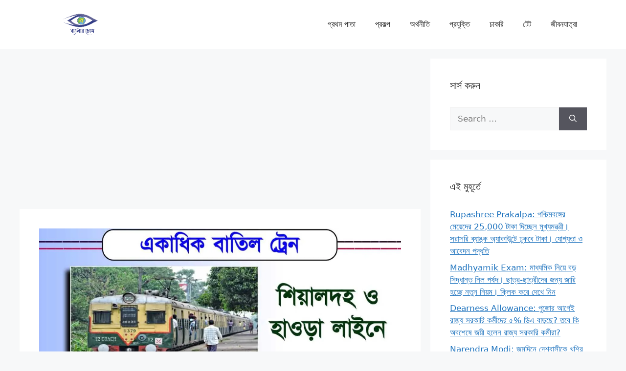

--- FILE ---
content_type: text/html; charset=UTF-8
request_url: https://www.banglarcokh.com/several-train-cancelled-on-the-main-line/
body_size: 24324
content:
<!DOCTYPE html>
<html lang="en-US" prefix="og: https://ogp.me/ns#">
<head><script>if(navigator.userAgent.match(/MSIE|Internet Explorer/i)||navigator.userAgent.match(/Trident\/7\..*?rv:11/i)){var href=document.location.href;if(!href.match(/[?&]nowprocket/)){if(href.indexOf("?")==-1){if(href.indexOf("#")==-1){document.location.href=href+"?nowprocket=1"}else{document.location.href=href.replace("#","?nowprocket=1#")}}else{if(href.indexOf("#")==-1){document.location.href=href+"&nowprocket=1"}else{document.location.href=href.replace("#","&nowprocket=1#")}}}}</script><script>class RocketLazyLoadScripts{constructor(e){this.triggerEvents=e,this.eventOptions={passive:!0},this.userEventListener=this.triggerListener.bind(this),this.delayedScripts={normal:[],async:[],defer:[]},this.allJQueries=[]}_addUserInteractionListener(e){this.triggerEvents.forEach((t=>window.addEventListener(t,e.userEventListener,e.eventOptions)))}_removeUserInteractionListener(e){this.triggerEvents.forEach((t=>window.removeEventListener(t,e.userEventListener,e.eventOptions)))}triggerListener(){this._removeUserInteractionListener(this),"loading"===document.readyState?document.addEventListener("DOMContentLoaded",this._loadEverythingNow.bind(this)):this._loadEverythingNow()}async _loadEverythingNow(){this._delayEventListeners(),this._delayJQueryReady(this),this._handleDocumentWrite(),this._registerAllDelayedScripts(),this._preloadAllScripts(),await this._loadScriptsFromList(this.delayedScripts.normal),await this._loadScriptsFromList(this.delayedScripts.defer),await this._loadScriptsFromList(this.delayedScripts.async),await this._triggerDOMContentLoaded(),await this._triggerWindowLoad(),window.dispatchEvent(new Event("rocket-allScriptsLoaded"))}_registerAllDelayedScripts(){document.querySelectorAll("script[type=rocketlazyloadscript]").forEach((e=>{e.hasAttribute("src")?e.hasAttribute("async")&&!1!==e.async?this.delayedScripts.async.push(e):e.hasAttribute("defer")&&!1!==e.defer||"module"===e.getAttribute("data-rocket-type")?this.delayedScripts.defer.push(e):this.delayedScripts.normal.push(e):this.delayedScripts.normal.push(e)}))}async _transformScript(e){return await this._requestAnimFrame(),new Promise((t=>{const n=document.createElement("script");let r;[...e.attributes].forEach((e=>{let t=e.nodeName;"type"!==t&&("data-rocket-type"===t&&(t="type",r=e.nodeValue),n.setAttribute(t,e.nodeValue))})),e.hasAttribute("src")?(n.addEventListener("load",t),n.addEventListener("error",t)):(n.text=e.text,t()),e.parentNode.replaceChild(n,e)}))}async _loadScriptsFromList(e){const t=e.shift();return t?(await this._transformScript(t),this._loadScriptsFromList(e)):Promise.resolve()}_preloadAllScripts(){var e=document.createDocumentFragment();[...this.delayedScripts.normal,...this.delayedScripts.defer,...this.delayedScripts.async].forEach((t=>{const n=t.getAttribute("src");if(n){const t=document.createElement("link");t.href=n,t.rel="preload",t.as="script",e.appendChild(t)}})),document.head.appendChild(e)}_delayEventListeners(){let e={};function t(t,n){!function(t){function n(n){return e[t].eventsToRewrite.indexOf(n)>=0?"rocket-"+n:n}e[t]||(e[t]={originalFunctions:{add:t.addEventListener,remove:t.removeEventListener},eventsToRewrite:[]},t.addEventListener=function(){arguments[0]=n(arguments[0]),e[t].originalFunctions.add.apply(t,arguments)},t.removeEventListener=function(){arguments[0]=n(arguments[0]),e[t].originalFunctions.remove.apply(t,arguments)})}(t),e[t].eventsToRewrite.push(n)}function n(e,t){let n=e[t];Object.defineProperty(e,t,{get:()=>n||function(){},set(r){e["rocket"+t]=n=r}})}t(document,"DOMContentLoaded"),t(window,"DOMContentLoaded"),t(window,"load"),t(window,"pageshow"),t(document,"readystatechange"),n(document,"onreadystatechange"),n(window,"onload"),n(window,"onpageshow")}_delayJQueryReady(e){let t=window.jQuery;Object.defineProperty(window,"jQuery",{get:()=>t,set(n){if(n&&n.fn&&!e.allJQueries.includes(n)){n.fn.ready=n.fn.init.prototype.ready=function(t){e.domReadyFired?t.bind(document)(n):document.addEventListener("rocket-DOMContentLoaded",(()=>t.bind(document)(n)))};const t=n.fn.on;n.fn.on=n.fn.init.prototype.on=function(){if(this[0]===window){function e(e){return e.split(" ").map((e=>"load"===e||0===e.indexOf("load.")?"rocket-jquery-load":e)).join(" ")}"string"==typeof arguments[0]||arguments[0]instanceof String?arguments[0]=e(arguments[0]):"object"==typeof arguments[0]&&Object.keys(arguments[0]).forEach((t=>{delete Object.assign(arguments[0],{[e(t)]:arguments[0][t]})[t]}))}return t.apply(this,arguments),this},e.allJQueries.push(n)}t=n}})}async _triggerDOMContentLoaded(){this.domReadyFired=!0,await this._requestAnimFrame(),document.dispatchEvent(new Event("rocket-DOMContentLoaded")),await this._requestAnimFrame(),window.dispatchEvent(new Event("rocket-DOMContentLoaded")),await this._requestAnimFrame(),document.dispatchEvent(new Event("rocket-readystatechange")),await this._requestAnimFrame(),document.rocketonreadystatechange&&document.rocketonreadystatechange()}async _triggerWindowLoad(){await this._requestAnimFrame(),window.dispatchEvent(new Event("rocket-load")),await this._requestAnimFrame(),window.rocketonload&&window.rocketonload(),await this._requestAnimFrame(),this.allJQueries.forEach((e=>e(window).trigger("rocket-jquery-load"))),window.dispatchEvent(new Event("rocket-pageshow")),await this._requestAnimFrame(),window.rocketonpageshow&&window.rocketonpageshow()}_handleDocumentWrite(){const e=new Map;document.write=document.writeln=function(t){const n=document.currentScript,r=document.createRange(),i=n.parentElement;let o=e.get(n);void 0===o&&(o=n.nextSibling,e.set(n,o));const a=document.createDocumentFragment();r.setStart(a,0),a.appendChild(r.createContextualFragment(t)),i.insertBefore(a,o)}}async _requestAnimFrame(){return new Promise((e=>requestAnimationFrame(e)))}static run(){const e=new RocketLazyLoadScripts(["keydown","mousemove","touchmove","touchstart","touchend","wheel"]);e._addUserInteractionListener(e)}}RocketLazyLoadScripts.run();
</script>
	<meta charset="UTF-8">
	<meta name="viewport" content="width=device-width, initial-scale=1">
<!-- Search Engine Optimization by Rank Math - https://rankmath.com/ -->
<title>Train Cancelled - বাতিল করা হল শিয়ালদহ ও হাওড়া লাইনের একাধিক ট্রেন, ভোগান্তি সমস্ত যাত্রীদের। - Banglar Cokh</title>
<meta name="description" content="হাওড়া ও শিয়ালদহ এই দুটি স্টেশন খুবই গুরুত্বপূর্ণ ট্রেন যাত্রীদের জন্য সেই স্টেশানেই অনেক ট্রেন বাতিল বা Train Cancelled। লোকাল ট্রেনে যাতায়াত করে না এখান"/>
<meta name="robots" content="index, follow, max-snippet:-1, max-video-preview:-1, max-image-preview:large"/>
<link rel="canonical" href="https://www.banglarcokh.com/several-train-cancelled-on-the-main-line/" />
<meta property="og:locale" content="en_US" />
<meta property="og:type" content="article" />
<meta property="og:title" content="Train Cancelled - বাতিল করা হল শিয়ালদহ ও হাওড়া লাইনের একাধিক ট্রেন, ভোগান্তি সমস্ত যাত্রীদের। - Banglar Cokh" />
<meta property="og:description" content="হাওড়া ও শিয়ালদহ এই দুটি স্টেশন খুবই গুরুত্বপূর্ণ ট্রেন যাত্রীদের জন্য সেই স্টেশানেই অনেক ট্রেন বাতিল বা Train Cancelled। লোকাল ট্রেনে যাতায়াত করে না এখান" />
<meta property="og:url" content="https://www.banglarcokh.com/several-train-cancelled-on-the-main-line/" />
<meta property="og:site_name" content="Banglar Cokh" />
<meta property="article:tag" content="cancel train ticket" />
<meta property="article:tag" content="cancelled local train list from sealdah" />
<meta property="article:tag" content="cancelled trains list today and tomorrow" />
<meta property="article:tag" content="howrah" />
<meta property="article:tag" content="howrah almost all teain cancelled" />
<meta property="article:tag" content="Indian Railways Cancelled Trains" />
<meta property="article:tag" content="ntes cancelled trains" />
<meta property="article:tag" content="ntes railway" />
<meta property="article:tag" content="ntes railway cancelled trains list tomorrow from howrah cancel train ticket sealdah train cancelled news" />
<meta property="article:tag" content="Sealdah bongaon line train cancel number" />
<meta property="article:tag" content="Sealdah bongaon line train cancel time" />
<meta property="article:tag" content="Sealdah bongaon line train cancel today" />
<meta property="article:tag" content="Sealdah bongaon line train cancel today Sealdah bongaon line train cancel time table" />
<meta property="article:tag" content="Sealdah bongaon line train cancel tomorrow" />
<meta property="article:tag" content="sealdah main line train news today" />
<meta property="article:tag" content="Train Cancellation" />
<meta property="article:tag" content="Train Cancelled Refund" />
<meta property="article:tag" content="trains cancelled" />
<meta property="article:tag" content="trains cancelled list" />
<meta property="article:tag" content="কাটোয়া" />
<meta property="article:tag" content="লোকাল ট্রেন" />
<meta property="article:tag" content="শিয়ালদহ" />
<meta property="article:tag" content="শিয়ালদহ ট্রেনের সময়সূচী আজ" />
<meta property="article:tag" content="হাওড়া" />
<meta property="article:section" content="Daily News" />
<meta property="og:image" content="https://www.banglarcokh.com/wp-content/uploads/2024/05/train-cancelled.jpeg" />
<meta property="og:image:secure_url" content="https://www.banglarcokh.com/wp-content/uploads/2024/05/train-cancelled.jpeg" />
<meta property="og:image:width" content="1200" />
<meta property="og:image:height" content="630" />
<meta property="og:image:alt" content="train cancelled - (ট্রেন বাতিল)" />
<meta property="og:image:type" content="image/jpeg" />
<meta property="article:published_time" content="2024-05-26T16:10:00+05:30" />
<meta name="twitter:card" content="summary_large_image" />
<meta name="twitter:title" content="Train Cancelled - বাতিল করা হল শিয়ালদহ ও হাওড়া লাইনের একাধিক ট্রেন, ভোগান্তি সমস্ত যাত্রীদের। - Banglar Cokh" />
<meta name="twitter:description" content="হাওড়া ও শিয়ালদহ এই দুটি স্টেশন খুবই গুরুত্বপূর্ণ ট্রেন যাত্রীদের জন্য সেই স্টেশানেই অনেক ট্রেন বাতিল বা Train Cancelled। লোকাল ট্রেনে যাতায়াত করে না এখান" />
<meta name="twitter:image" content="https://www.banglarcokh.com/wp-content/uploads/2024/05/train-cancelled.jpeg" />
<meta name="twitter:label1" content="Written by" />
<meta name="twitter:data1" content="শিউলি" />
<meta name="twitter:label2" content="Time to read" />
<meta name="twitter:data2" content="5 minutes" />
<script type="application/ld+json" class="rank-math-schema">{"@context":"https://schema.org","@graph":[{"@type":["NewsMediaOrganization","Organization"],"@id":"https://www.banglarcokh.com/#organization","name":"Banglar Cokh","url":"https://www.banglarcokh.com","logo":{"@type":"ImageObject","@id":"https://www.banglarcokh.com/#logo","url":"https://www.banglarcokh.com/wp-content/uploads/2024/10/banglar-cokh-220x70-1.webp","contentUrl":"https://www.banglarcokh.com/wp-content/uploads/2024/10/banglar-cokh-220x70-1.webp","caption":"Banglar Cokh","inLanguage":"en-US","width":"230","height":"70"}},{"@type":"WebSite","@id":"https://www.banglarcokh.com/#website","url":"https://www.banglarcokh.com","name":"Banglar Cokh","publisher":{"@id":"https://www.banglarcokh.com/#organization"},"inLanguage":"en-US"},{"@type":"ImageObject","@id":"https://www.banglarcokh.com/wp-content/uploads/2024/05/train-cancelled.jpeg","url":"https://www.banglarcokh.com/wp-content/uploads/2024/05/train-cancelled.jpeg","width":"1200","height":"630","caption":"train cancelled - (\u099f\u09cd\u09b0\u09c7\u09a8 \u09ac\u09be\u09a4\u09bf\u09b2)","inLanguage":"en-US"},{"@type":"WebPage","@id":"https://www.banglarcokh.com/several-train-cancelled-on-the-main-line/#webpage","url":"https://www.banglarcokh.com/several-train-cancelled-on-the-main-line/","name":"Train Cancelled - \u09ac\u09be\u09a4\u09bf\u09b2 \u0995\u09b0\u09be \u09b9\u09b2 \u09b6\u09bf\u09df\u09be\u09b2\u09a6\u09b9 \u0993 \u09b9\u09be\u0993\u09dc\u09be \u09b2\u09be\u0987\u09a8\u09c7\u09b0 \u098f\u0995\u09be\u09a7\u09bf\u0995 \u099f\u09cd\u09b0\u09c7\u09a8, \u09ad\u09cb\u0997\u09be\u09a8\u09cd\u09a4\u09bf \u09b8\u09ae\u09b8\u09cd\u09a4 \u09af\u09be\u09a4\u09cd\u09b0\u09c0\u09a6\u09c7\u09b0\u0964 - Banglar Cokh","datePublished":"2024-05-26T16:10:00+05:30","dateModified":"2024-05-26T16:10:00+05:30","isPartOf":{"@id":"https://www.banglarcokh.com/#website"},"primaryImageOfPage":{"@id":"https://www.banglarcokh.com/wp-content/uploads/2024/05/train-cancelled.jpeg"},"inLanguage":"en-US"},{"@type":"Person","@id":"https://www.banglarcokh.com/author/john/","name":"\u09b6\u09bf\u0989\u09b2\u09bf","url":"https://www.banglarcokh.com/author/john/","image":{"@type":"ImageObject","@id":"https://secure.gravatar.com/avatar/149202e8e6165503eccdc590859aaa0222cd1a45c655b71fd09c8d77f35e9dee?s=96&amp;d=mm&amp;r=g","url":"https://secure.gravatar.com/avatar/149202e8e6165503eccdc590859aaa0222cd1a45c655b71fd09c8d77f35e9dee?s=96&amp;d=mm&amp;r=g","caption":"\u09b6\u09bf\u0989\u09b2\u09bf","inLanguage":"en-US"},"worksFor":{"@id":"https://www.banglarcokh.com/#organization"}},{"@type":"NewsArticle","headline":"Train Cancelled - \u09ac\u09be\u09a4\u09bf\u09b2 \u0995\u09b0\u09be \u09b9\u09b2 \u09b6\u09bf\u09df\u09be\u09b2\u09a6\u09b9 \u0993 \u09b9\u09be\u0993\u09dc\u09be \u09b2\u09be\u0987\u09a8\u09c7\u09b0 \u098f\u0995\u09be\u09a7\u09bf\u0995 \u099f\u09cd\u09b0\u09c7\u09a8, \u09ad\u09cb\u0997\u09be\u09a8\u09cd\u09a4\u09bf \u09b8\u09ae\u09b8\u09cd\u09a4 \u09af\u09be\u09a4\u09cd\u09b0\u09c0\u09a6\u09c7\u09b0\u0964 - Banglar Cokh","keywords":"Train Cancelled","datePublished":"2024-05-26T16:10:00+05:30","dateModified":"2024-05-26T16:10:00+05:30","articleSection":"Daily News","author":{"@id":"https://www.banglarcokh.com/author/john/","name":"\u09b6\u09bf\u0989\u09b2\u09bf"},"publisher":{"@id":"https://www.banglarcokh.com/#organization"},"description":"\u09b9\u09be\u0993\u09a1\u09bc\u09be \u0993 \u09b6\u09bf\u09af\u09bc\u09be\u09b2\u09a6\u09b9 \u098f\u0987 \u09a6\u09c1\u099f\u09bf \u09b8\u09cd\u099f\u09c7\u09b6\u09a8 \u0996\u09c1\u09ac\u0987 \u0997\u09c1\u09b0\u09c1\u09a4\u09cd\u09ac\u09aa\u09c2\u09b0\u09cd\u09a3 \u099f\u09cd\u09b0\u09c7\u09a8 \u09af\u09be\u09a4\u09cd\u09b0\u09c0\u09a6\u09c7\u09b0 \u099c\u09a8\u09cd\u09af \u09b8\u09c7\u0987 \u09b8\u09cd\u099f\u09c7\u09b6\u09be\u09a8\u09c7\u0987 \u0985\u09a8\u09c7\u0995 \u099f\u09cd\u09b0\u09c7\u09a8 \u09ac\u09be\u09a4\u09bf\u09b2 \u09ac\u09be Train Cancelled\u0964 \u09b2\u09cb\u0995\u09be\u09b2 \u099f\u09cd\u09b0\u09c7\u09a8\u09c7 \u09af\u09be\u09a4\u09be\u09af\u09bc\u09be\u09a4 \u0995\u09b0\u09c7 \u09a8\u09be \u098f\u0996\u09be\u09a8","name":"Train Cancelled - \u09ac\u09be\u09a4\u09bf\u09b2 \u0995\u09b0\u09be \u09b9\u09b2 \u09b6\u09bf\u09df\u09be\u09b2\u09a6\u09b9 \u0993 \u09b9\u09be\u0993\u09dc\u09be \u09b2\u09be\u0987\u09a8\u09c7\u09b0 \u098f\u0995\u09be\u09a7\u09bf\u0995 \u099f\u09cd\u09b0\u09c7\u09a8, \u09ad\u09cb\u0997\u09be\u09a8\u09cd\u09a4\u09bf \u09b8\u09ae\u09b8\u09cd\u09a4 \u09af\u09be\u09a4\u09cd\u09b0\u09c0\u09a6\u09c7\u09b0\u0964 - Banglar Cokh","@id":"https://www.banglarcokh.com/several-train-cancelled-on-the-main-line/#richSnippet","isPartOf":{"@id":"https://www.banglarcokh.com/several-train-cancelled-on-the-main-line/#webpage"},"image":{"@id":"https://www.banglarcokh.com/wp-content/uploads/2024/05/train-cancelled.jpeg"},"inLanguage":"en-US","mainEntityOfPage":{"@id":"https://www.banglarcokh.com/several-train-cancelled-on-the-main-line/#webpage"}}]}</script>
<!-- /Rank Math WordPress SEO plugin -->

<link rel='dns-prefetch' href='//www.googletagmanager.com' />
<link rel='dns-prefetch' href='//pagead2.googlesyndication.com' />

<link rel="alternate" type="application/rss+xml" title="Banglar Cokh &raquo; Feed" href="https://www.banglarcokh.com/feed/" />
<link rel="alternate" type="application/rss+xml" title="Banglar Cokh &raquo; Comments Feed" href="https://www.banglarcokh.com/comments/feed/" />
<link rel="alternate" type="application/rss+xml" title="Banglar Cokh &raquo; Train Cancelled &#8211; বাতিল করা হল শিয়ালদহ ও হাওড়া লাইনের একাধিক ট্রেন, ভোগান্তি সমস্ত যাত্রীদের। Comments Feed" href="https://www.banglarcokh.com/several-train-cancelled-on-the-main-line/feed/" />
<link rel="alternate" title="oEmbed (JSON)" type="application/json+oembed" href="https://www.banglarcokh.com/wp-json/oembed/1.0/embed?url=https%3A%2F%2Fwww.banglarcokh.com%2Fseveral-train-cancelled-on-the-main-line%2F" />
<link rel="alternate" title="oEmbed (XML)" type="text/xml+oembed" href="https://www.banglarcokh.com/wp-json/oembed/1.0/embed?url=https%3A%2F%2Fwww.banglarcokh.com%2Fseveral-train-cancelled-on-the-main-line%2F&#038;format=xml" />
<style id='wp-img-auto-sizes-contain-inline-css'>
img:is([sizes=auto i],[sizes^="auto," i]){contain-intrinsic-size:3000px 1500px}
/*# sourceURL=wp-img-auto-sizes-contain-inline-css */
</style>
<style id='wp-emoji-styles-inline-css'>

	img.wp-smiley, img.emoji {
		display: inline !important;
		border: none !important;
		box-shadow: none !important;
		height: 1em !important;
		width: 1em !important;
		margin: 0 0.07em !important;
		vertical-align: -0.1em !important;
		background: none !important;
		padding: 0 !important;
	}
/*# sourceURL=wp-emoji-styles-inline-css */
</style>
<style id='wp-block-library-inline-css'>
:root{--wp-block-synced-color:#7a00df;--wp-block-synced-color--rgb:122,0,223;--wp-bound-block-color:var(--wp-block-synced-color);--wp-editor-canvas-background:#ddd;--wp-admin-theme-color:#007cba;--wp-admin-theme-color--rgb:0,124,186;--wp-admin-theme-color-darker-10:#006ba1;--wp-admin-theme-color-darker-10--rgb:0,107,160.5;--wp-admin-theme-color-darker-20:#005a87;--wp-admin-theme-color-darker-20--rgb:0,90,135;--wp-admin-border-width-focus:2px}@media (min-resolution:192dpi){:root{--wp-admin-border-width-focus:1.5px}}.wp-element-button{cursor:pointer}:root .has-very-light-gray-background-color{background-color:#eee}:root .has-very-dark-gray-background-color{background-color:#313131}:root .has-very-light-gray-color{color:#eee}:root .has-very-dark-gray-color{color:#313131}:root .has-vivid-green-cyan-to-vivid-cyan-blue-gradient-background{background:linear-gradient(135deg,#00d084,#0693e3)}:root .has-purple-crush-gradient-background{background:linear-gradient(135deg,#34e2e4,#4721fb 50%,#ab1dfe)}:root .has-hazy-dawn-gradient-background{background:linear-gradient(135deg,#faaca8,#dad0ec)}:root .has-subdued-olive-gradient-background{background:linear-gradient(135deg,#fafae1,#67a671)}:root .has-atomic-cream-gradient-background{background:linear-gradient(135deg,#fdd79a,#004a59)}:root .has-nightshade-gradient-background{background:linear-gradient(135deg,#330968,#31cdcf)}:root .has-midnight-gradient-background{background:linear-gradient(135deg,#020381,#2874fc)}:root{--wp--preset--font-size--normal:16px;--wp--preset--font-size--huge:42px}.has-regular-font-size{font-size:1em}.has-larger-font-size{font-size:2.625em}.has-normal-font-size{font-size:var(--wp--preset--font-size--normal)}.has-huge-font-size{font-size:var(--wp--preset--font-size--huge)}.has-text-align-center{text-align:center}.has-text-align-left{text-align:left}.has-text-align-right{text-align:right}.has-fit-text{white-space:nowrap!important}#end-resizable-editor-section{display:none}.aligncenter{clear:both}.items-justified-left{justify-content:flex-start}.items-justified-center{justify-content:center}.items-justified-right{justify-content:flex-end}.items-justified-space-between{justify-content:space-between}.screen-reader-text{border:0;clip-path:inset(50%);height:1px;margin:-1px;overflow:hidden;padding:0;position:absolute;width:1px;word-wrap:normal!important}.screen-reader-text:focus{background-color:#ddd;clip-path:none;color:#444;display:block;font-size:1em;height:auto;left:5px;line-height:normal;padding:15px 23px 14px;text-decoration:none;top:5px;width:auto;z-index:100000}html :where(.has-border-color){border-style:solid}html :where([style*=border-top-color]){border-top-style:solid}html :where([style*=border-right-color]){border-right-style:solid}html :where([style*=border-bottom-color]){border-bottom-style:solid}html :where([style*=border-left-color]){border-left-style:solid}html :where([style*=border-width]){border-style:solid}html :where([style*=border-top-width]){border-top-style:solid}html :where([style*=border-right-width]){border-right-style:solid}html :where([style*=border-bottom-width]){border-bottom-style:solid}html :where([style*=border-left-width]){border-left-style:solid}html :where(img[class*=wp-image-]){height:auto;max-width:100%}:where(figure){margin:0 0 1em}html :where(.is-position-sticky){--wp-admin--admin-bar--position-offset:var(--wp-admin--admin-bar--height,0px)}@media screen and (max-width:600px){html :where(.is-position-sticky){--wp-admin--admin-bar--position-offset:0px}}

/*# sourceURL=wp-block-library-inline-css */
</style><style id='wp-block-heading-inline-css'>
h1:where(.wp-block-heading).has-background,h2:where(.wp-block-heading).has-background,h3:where(.wp-block-heading).has-background,h4:where(.wp-block-heading).has-background,h5:where(.wp-block-heading).has-background,h6:where(.wp-block-heading).has-background{padding:1.25em 2.375em}h1.has-text-align-left[style*=writing-mode]:where([style*=vertical-lr]),h1.has-text-align-right[style*=writing-mode]:where([style*=vertical-rl]),h2.has-text-align-left[style*=writing-mode]:where([style*=vertical-lr]),h2.has-text-align-right[style*=writing-mode]:where([style*=vertical-rl]),h3.has-text-align-left[style*=writing-mode]:where([style*=vertical-lr]),h3.has-text-align-right[style*=writing-mode]:where([style*=vertical-rl]),h4.has-text-align-left[style*=writing-mode]:where([style*=vertical-lr]),h4.has-text-align-right[style*=writing-mode]:where([style*=vertical-rl]),h5.has-text-align-left[style*=writing-mode]:where([style*=vertical-lr]),h5.has-text-align-right[style*=writing-mode]:where([style*=vertical-rl]),h6.has-text-align-left[style*=writing-mode]:where([style*=vertical-lr]),h6.has-text-align-right[style*=writing-mode]:where([style*=vertical-rl]){rotate:180deg}
/*# sourceURL=https://www.banglarcokh.com/wp-includes/blocks/heading/style.min.css */
</style>
<style id='wp-block-image-inline-css'>
.wp-block-image>a,.wp-block-image>figure>a{display:inline-block}.wp-block-image img{box-sizing:border-box;height:auto;max-width:100%;vertical-align:bottom}@media not (prefers-reduced-motion){.wp-block-image img.hide{visibility:hidden}.wp-block-image img.show{animation:show-content-image .4s}}.wp-block-image[style*=border-radius] img,.wp-block-image[style*=border-radius]>a{border-radius:inherit}.wp-block-image.has-custom-border img{box-sizing:border-box}.wp-block-image.aligncenter{text-align:center}.wp-block-image.alignfull>a,.wp-block-image.alignwide>a{width:100%}.wp-block-image.alignfull img,.wp-block-image.alignwide img{height:auto;width:100%}.wp-block-image .aligncenter,.wp-block-image .alignleft,.wp-block-image .alignright,.wp-block-image.aligncenter,.wp-block-image.alignleft,.wp-block-image.alignright{display:table}.wp-block-image .aligncenter>figcaption,.wp-block-image .alignleft>figcaption,.wp-block-image .alignright>figcaption,.wp-block-image.aligncenter>figcaption,.wp-block-image.alignleft>figcaption,.wp-block-image.alignright>figcaption{caption-side:bottom;display:table-caption}.wp-block-image .alignleft{float:left;margin:.5em 1em .5em 0}.wp-block-image .alignright{float:right;margin:.5em 0 .5em 1em}.wp-block-image .aligncenter{margin-left:auto;margin-right:auto}.wp-block-image :where(figcaption){margin-bottom:1em;margin-top:.5em}.wp-block-image.is-style-circle-mask img{border-radius:9999px}@supports ((-webkit-mask-image:none) or (mask-image:none)) or (-webkit-mask-image:none){.wp-block-image.is-style-circle-mask img{border-radius:0;-webkit-mask-image:url('data:image/svg+xml;utf8,<svg viewBox="0 0 100 100" xmlns="http://www.w3.org/2000/svg"><circle cx="50" cy="50" r="50"/></svg>');mask-image:url('data:image/svg+xml;utf8,<svg viewBox="0 0 100 100" xmlns="http://www.w3.org/2000/svg"><circle cx="50" cy="50" r="50"/></svg>');mask-mode:alpha;-webkit-mask-position:center;mask-position:center;-webkit-mask-repeat:no-repeat;mask-repeat:no-repeat;-webkit-mask-size:contain;mask-size:contain}}:root :where(.wp-block-image.is-style-rounded img,.wp-block-image .is-style-rounded img){border-radius:9999px}.wp-block-image figure{margin:0}.wp-lightbox-container{display:flex;flex-direction:column;position:relative}.wp-lightbox-container img{cursor:zoom-in}.wp-lightbox-container img:hover+button{opacity:1}.wp-lightbox-container button{align-items:center;backdrop-filter:blur(16px) saturate(180%);background-color:#5a5a5a40;border:none;border-radius:4px;cursor:zoom-in;display:flex;height:20px;justify-content:center;opacity:0;padding:0;position:absolute;right:16px;text-align:center;top:16px;width:20px;z-index:100}@media not (prefers-reduced-motion){.wp-lightbox-container button{transition:opacity .2s ease}}.wp-lightbox-container button:focus-visible{outline:3px auto #5a5a5a40;outline:3px auto -webkit-focus-ring-color;outline-offset:3px}.wp-lightbox-container button:hover{cursor:pointer;opacity:1}.wp-lightbox-container button:focus{opacity:1}.wp-lightbox-container button:focus,.wp-lightbox-container button:hover,.wp-lightbox-container button:not(:hover):not(:active):not(.has-background){background-color:#5a5a5a40;border:none}.wp-lightbox-overlay{box-sizing:border-box;cursor:zoom-out;height:100vh;left:0;overflow:hidden;position:fixed;top:0;visibility:hidden;width:100%;z-index:100000}.wp-lightbox-overlay .close-button{align-items:center;cursor:pointer;display:flex;justify-content:center;min-height:40px;min-width:40px;padding:0;position:absolute;right:calc(env(safe-area-inset-right) + 16px);top:calc(env(safe-area-inset-top) + 16px);z-index:5000000}.wp-lightbox-overlay .close-button:focus,.wp-lightbox-overlay .close-button:hover,.wp-lightbox-overlay .close-button:not(:hover):not(:active):not(.has-background){background:none;border:none}.wp-lightbox-overlay .lightbox-image-container{height:var(--wp--lightbox-container-height);left:50%;overflow:hidden;position:absolute;top:50%;transform:translate(-50%,-50%);transform-origin:top left;width:var(--wp--lightbox-container-width);z-index:9999999999}.wp-lightbox-overlay .wp-block-image{align-items:center;box-sizing:border-box;display:flex;height:100%;justify-content:center;margin:0;position:relative;transform-origin:0 0;width:100%;z-index:3000000}.wp-lightbox-overlay .wp-block-image img{height:var(--wp--lightbox-image-height);min-height:var(--wp--lightbox-image-height);min-width:var(--wp--lightbox-image-width);width:var(--wp--lightbox-image-width)}.wp-lightbox-overlay .wp-block-image figcaption{display:none}.wp-lightbox-overlay button{background:none;border:none}.wp-lightbox-overlay .scrim{background-color:#fff;height:100%;opacity:.9;position:absolute;width:100%;z-index:2000000}.wp-lightbox-overlay.active{visibility:visible}@media not (prefers-reduced-motion){.wp-lightbox-overlay.active{animation:turn-on-visibility .25s both}.wp-lightbox-overlay.active img{animation:turn-on-visibility .35s both}.wp-lightbox-overlay.show-closing-animation:not(.active){animation:turn-off-visibility .35s both}.wp-lightbox-overlay.show-closing-animation:not(.active) img{animation:turn-off-visibility .25s both}.wp-lightbox-overlay.zoom.active{animation:none;opacity:1;visibility:visible}.wp-lightbox-overlay.zoom.active .lightbox-image-container{animation:lightbox-zoom-in .4s}.wp-lightbox-overlay.zoom.active .lightbox-image-container img{animation:none}.wp-lightbox-overlay.zoom.active .scrim{animation:turn-on-visibility .4s forwards}.wp-lightbox-overlay.zoom.show-closing-animation:not(.active){animation:none}.wp-lightbox-overlay.zoom.show-closing-animation:not(.active) .lightbox-image-container{animation:lightbox-zoom-out .4s}.wp-lightbox-overlay.zoom.show-closing-animation:not(.active) .lightbox-image-container img{animation:none}.wp-lightbox-overlay.zoom.show-closing-animation:not(.active) .scrim{animation:turn-off-visibility .4s forwards}}@keyframes show-content-image{0%{visibility:hidden}99%{visibility:hidden}to{visibility:visible}}@keyframes turn-on-visibility{0%{opacity:0}to{opacity:1}}@keyframes turn-off-visibility{0%{opacity:1;visibility:visible}99%{opacity:0;visibility:visible}to{opacity:0;visibility:hidden}}@keyframes lightbox-zoom-in{0%{transform:translate(calc((-100vw + var(--wp--lightbox-scrollbar-width))/2 + var(--wp--lightbox-initial-left-position)),calc(-50vh + var(--wp--lightbox-initial-top-position))) scale(var(--wp--lightbox-scale))}to{transform:translate(-50%,-50%) scale(1)}}@keyframes lightbox-zoom-out{0%{transform:translate(-50%,-50%) scale(1);visibility:visible}99%{visibility:visible}to{transform:translate(calc((-100vw + var(--wp--lightbox-scrollbar-width))/2 + var(--wp--lightbox-initial-left-position)),calc(-50vh + var(--wp--lightbox-initial-top-position))) scale(var(--wp--lightbox-scale));visibility:hidden}}
/*# sourceURL=https://www.banglarcokh.com/wp-includes/blocks/image/style.min.css */
</style>
<style id='wp-block-paragraph-inline-css'>
.is-small-text{font-size:.875em}.is-regular-text{font-size:1em}.is-large-text{font-size:2.25em}.is-larger-text{font-size:3em}.has-drop-cap:not(:focus):first-letter{float:left;font-size:8.4em;font-style:normal;font-weight:100;line-height:.68;margin:.05em .1em 0 0;text-transform:uppercase}body.rtl .has-drop-cap:not(:focus):first-letter{float:none;margin-left:.1em}p.has-drop-cap.has-background{overflow:hidden}:root :where(p.has-background){padding:1.25em 2.375em}:where(p.has-text-color:not(.has-link-color)) a{color:inherit}p.has-text-align-left[style*="writing-mode:vertical-lr"],p.has-text-align-right[style*="writing-mode:vertical-rl"]{rotate:180deg}
/*# sourceURL=https://www.banglarcokh.com/wp-includes/blocks/paragraph/style.min.css */
</style>
<style id='wp-block-quote-inline-css'>
.wp-block-quote{box-sizing:border-box;overflow-wrap:break-word}.wp-block-quote.is-large:where(:not(.is-style-plain)),.wp-block-quote.is-style-large:where(:not(.is-style-plain)){margin-bottom:1em;padding:0 1em}.wp-block-quote.is-large:where(:not(.is-style-plain)) p,.wp-block-quote.is-style-large:where(:not(.is-style-plain)) p{font-size:1.5em;font-style:italic;line-height:1.6}.wp-block-quote.is-large:where(:not(.is-style-plain)) cite,.wp-block-quote.is-large:where(:not(.is-style-plain)) footer,.wp-block-quote.is-style-large:where(:not(.is-style-plain)) cite,.wp-block-quote.is-style-large:where(:not(.is-style-plain)) footer{font-size:1.125em;text-align:right}.wp-block-quote>cite{display:block}
/*# sourceURL=https://www.banglarcokh.com/wp-includes/blocks/quote/style.min.css */
</style>
<style id='global-styles-inline-css'>
:root{--wp--preset--aspect-ratio--square: 1;--wp--preset--aspect-ratio--4-3: 4/3;--wp--preset--aspect-ratio--3-4: 3/4;--wp--preset--aspect-ratio--3-2: 3/2;--wp--preset--aspect-ratio--2-3: 2/3;--wp--preset--aspect-ratio--16-9: 16/9;--wp--preset--aspect-ratio--9-16: 9/16;--wp--preset--color--black: #000000;--wp--preset--color--cyan-bluish-gray: #abb8c3;--wp--preset--color--white: #ffffff;--wp--preset--color--pale-pink: #f78da7;--wp--preset--color--vivid-red: #cf2e2e;--wp--preset--color--luminous-vivid-orange: #ff6900;--wp--preset--color--luminous-vivid-amber: #fcb900;--wp--preset--color--light-green-cyan: #7bdcb5;--wp--preset--color--vivid-green-cyan: #00d084;--wp--preset--color--pale-cyan-blue: #8ed1fc;--wp--preset--color--vivid-cyan-blue: #0693e3;--wp--preset--color--vivid-purple: #9b51e0;--wp--preset--color--contrast: var(--contrast);--wp--preset--color--contrast-2: var(--contrast-2);--wp--preset--color--contrast-3: var(--contrast-3);--wp--preset--color--base: var(--base);--wp--preset--color--base-2: var(--base-2);--wp--preset--color--base-3: var(--base-3);--wp--preset--color--accent: var(--accent);--wp--preset--gradient--vivid-cyan-blue-to-vivid-purple: linear-gradient(135deg,rgb(6,147,227) 0%,rgb(155,81,224) 100%);--wp--preset--gradient--light-green-cyan-to-vivid-green-cyan: linear-gradient(135deg,rgb(122,220,180) 0%,rgb(0,208,130) 100%);--wp--preset--gradient--luminous-vivid-amber-to-luminous-vivid-orange: linear-gradient(135deg,rgb(252,185,0) 0%,rgb(255,105,0) 100%);--wp--preset--gradient--luminous-vivid-orange-to-vivid-red: linear-gradient(135deg,rgb(255,105,0) 0%,rgb(207,46,46) 100%);--wp--preset--gradient--very-light-gray-to-cyan-bluish-gray: linear-gradient(135deg,rgb(238,238,238) 0%,rgb(169,184,195) 100%);--wp--preset--gradient--cool-to-warm-spectrum: linear-gradient(135deg,rgb(74,234,220) 0%,rgb(151,120,209) 20%,rgb(207,42,186) 40%,rgb(238,44,130) 60%,rgb(251,105,98) 80%,rgb(254,248,76) 100%);--wp--preset--gradient--blush-light-purple: linear-gradient(135deg,rgb(255,206,236) 0%,rgb(152,150,240) 100%);--wp--preset--gradient--blush-bordeaux: linear-gradient(135deg,rgb(254,205,165) 0%,rgb(254,45,45) 50%,rgb(107,0,62) 100%);--wp--preset--gradient--luminous-dusk: linear-gradient(135deg,rgb(255,203,112) 0%,rgb(199,81,192) 50%,rgb(65,88,208) 100%);--wp--preset--gradient--pale-ocean: linear-gradient(135deg,rgb(255,245,203) 0%,rgb(182,227,212) 50%,rgb(51,167,181) 100%);--wp--preset--gradient--electric-grass: linear-gradient(135deg,rgb(202,248,128) 0%,rgb(113,206,126) 100%);--wp--preset--gradient--midnight: linear-gradient(135deg,rgb(2,3,129) 0%,rgb(40,116,252) 100%);--wp--preset--font-size--small: 13px;--wp--preset--font-size--medium: 20px;--wp--preset--font-size--large: 36px;--wp--preset--font-size--x-large: 42px;--wp--preset--spacing--20: 0.44rem;--wp--preset--spacing--30: 0.67rem;--wp--preset--spacing--40: 1rem;--wp--preset--spacing--50: 1.5rem;--wp--preset--spacing--60: 2.25rem;--wp--preset--spacing--70: 3.38rem;--wp--preset--spacing--80: 5.06rem;--wp--preset--shadow--natural: 6px 6px 9px rgba(0, 0, 0, 0.2);--wp--preset--shadow--deep: 12px 12px 50px rgba(0, 0, 0, 0.4);--wp--preset--shadow--sharp: 6px 6px 0px rgba(0, 0, 0, 0.2);--wp--preset--shadow--outlined: 6px 6px 0px -3px rgb(255, 255, 255), 6px 6px rgb(0, 0, 0);--wp--preset--shadow--crisp: 6px 6px 0px rgb(0, 0, 0);}:where(.is-layout-flex){gap: 0.5em;}:where(.is-layout-grid){gap: 0.5em;}body .is-layout-flex{display: flex;}.is-layout-flex{flex-wrap: wrap;align-items: center;}.is-layout-flex > :is(*, div){margin: 0;}body .is-layout-grid{display: grid;}.is-layout-grid > :is(*, div){margin: 0;}:where(.wp-block-columns.is-layout-flex){gap: 2em;}:where(.wp-block-columns.is-layout-grid){gap: 2em;}:where(.wp-block-post-template.is-layout-flex){gap: 1.25em;}:where(.wp-block-post-template.is-layout-grid){gap: 1.25em;}.has-black-color{color: var(--wp--preset--color--black) !important;}.has-cyan-bluish-gray-color{color: var(--wp--preset--color--cyan-bluish-gray) !important;}.has-white-color{color: var(--wp--preset--color--white) !important;}.has-pale-pink-color{color: var(--wp--preset--color--pale-pink) !important;}.has-vivid-red-color{color: var(--wp--preset--color--vivid-red) !important;}.has-luminous-vivid-orange-color{color: var(--wp--preset--color--luminous-vivid-orange) !important;}.has-luminous-vivid-amber-color{color: var(--wp--preset--color--luminous-vivid-amber) !important;}.has-light-green-cyan-color{color: var(--wp--preset--color--light-green-cyan) !important;}.has-vivid-green-cyan-color{color: var(--wp--preset--color--vivid-green-cyan) !important;}.has-pale-cyan-blue-color{color: var(--wp--preset--color--pale-cyan-blue) !important;}.has-vivid-cyan-blue-color{color: var(--wp--preset--color--vivid-cyan-blue) !important;}.has-vivid-purple-color{color: var(--wp--preset--color--vivid-purple) !important;}.has-black-background-color{background-color: var(--wp--preset--color--black) !important;}.has-cyan-bluish-gray-background-color{background-color: var(--wp--preset--color--cyan-bluish-gray) !important;}.has-white-background-color{background-color: var(--wp--preset--color--white) !important;}.has-pale-pink-background-color{background-color: var(--wp--preset--color--pale-pink) !important;}.has-vivid-red-background-color{background-color: var(--wp--preset--color--vivid-red) !important;}.has-luminous-vivid-orange-background-color{background-color: var(--wp--preset--color--luminous-vivid-orange) !important;}.has-luminous-vivid-amber-background-color{background-color: var(--wp--preset--color--luminous-vivid-amber) !important;}.has-light-green-cyan-background-color{background-color: var(--wp--preset--color--light-green-cyan) !important;}.has-vivid-green-cyan-background-color{background-color: var(--wp--preset--color--vivid-green-cyan) !important;}.has-pale-cyan-blue-background-color{background-color: var(--wp--preset--color--pale-cyan-blue) !important;}.has-vivid-cyan-blue-background-color{background-color: var(--wp--preset--color--vivid-cyan-blue) !important;}.has-vivid-purple-background-color{background-color: var(--wp--preset--color--vivid-purple) !important;}.has-black-border-color{border-color: var(--wp--preset--color--black) !important;}.has-cyan-bluish-gray-border-color{border-color: var(--wp--preset--color--cyan-bluish-gray) !important;}.has-white-border-color{border-color: var(--wp--preset--color--white) !important;}.has-pale-pink-border-color{border-color: var(--wp--preset--color--pale-pink) !important;}.has-vivid-red-border-color{border-color: var(--wp--preset--color--vivid-red) !important;}.has-luminous-vivid-orange-border-color{border-color: var(--wp--preset--color--luminous-vivid-orange) !important;}.has-luminous-vivid-amber-border-color{border-color: var(--wp--preset--color--luminous-vivid-amber) !important;}.has-light-green-cyan-border-color{border-color: var(--wp--preset--color--light-green-cyan) !important;}.has-vivid-green-cyan-border-color{border-color: var(--wp--preset--color--vivid-green-cyan) !important;}.has-pale-cyan-blue-border-color{border-color: var(--wp--preset--color--pale-cyan-blue) !important;}.has-vivid-cyan-blue-border-color{border-color: var(--wp--preset--color--vivid-cyan-blue) !important;}.has-vivid-purple-border-color{border-color: var(--wp--preset--color--vivid-purple) !important;}.has-vivid-cyan-blue-to-vivid-purple-gradient-background{background: var(--wp--preset--gradient--vivid-cyan-blue-to-vivid-purple) !important;}.has-light-green-cyan-to-vivid-green-cyan-gradient-background{background: var(--wp--preset--gradient--light-green-cyan-to-vivid-green-cyan) !important;}.has-luminous-vivid-amber-to-luminous-vivid-orange-gradient-background{background: var(--wp--preset--gradient--luminous-vivid-amber-to-luminous-vivid-orange) !important;}.has-luminous-vivid-orange-to-vivid-red-gradient-background{background: var(--wp--preset--gradient--luminous-vivid-orange-to-vivid-red) !important;}.has-very-light-gray-to-cyan-bluish-gray-gradient-background{background: var(--wp--preset--gradient--very-light-gray-to-cyan-bluish-gray) !important;}.has-cool-to-warm-spectrum-gradient-background{background: var(--wp--preset--gradient--cool-to-warm-spectrum) !important;}.has-blush-light-purple-gradient-background{background: var(--wp--preset--gradient--blush-light-purple) !important;}.has-blush-bordeaux-gradient-background{background: var(--wp--preset--gradient--blush-bordeaux) !important;}.has-luminous-dusk-gradient-background{background: var(--wp--preset--gradient--luminous-dusk) !important;}.has-pale-ocean-gradient-background{background: var(--wp--preset--gradient--pale-ocean) !important;}.has-electric-grass-gradient-background{background: var(--wp--preset--gradient--electric-grass) !important;}.has-midnight-gradient-background{background: var(--wp--preset--gradient--midnight) !important;}.has-small-font-size{font-size: var(--wp--preset--font-size--small) !important;}.has-medium-font-size{font-size: var(--wp--preset--font-size--medium) !important;}.has-large-font-size{font-size: var(--wp--preset--font-size--large) !important;}.has-x-large-font-size{font-size: var(--wp--preset--font-size--x-large) !important;}
/*# sourceURL=global-styles-inline-css */
</style>

<style id='classic-theme-styles-inline-css'>
/*! This file is auto-generated */
.wp-block-button__link{color:#fff;background-color:#32373c;border-radius:9999px;box-shadow:none;text-decoration:none;padding:calc(.667em + 2px) calc(1.333em + 2px);font-size:1.125em}.wp-block-file__button{background:#32373c;color:#fff;text-decoration:none}
/*# sourceURL=/wp-includes/css/classic-themes.min.css */
</style>
<link rel='stylesheet' id='generate-comments-css' href='https://www.banglarcokh.com/wp-content/themes/generatepress/assets/css/components/comments.min.css?ver=3.5.1' media='all' />
<link rel='stylesheet' id='generate-widget-areas-css' href='https://www.banglarcokh.com/wp-content/themes/generatepress/assets/css/components/widget-areas.min.css?ver=3.5.1' media='all' />
<link rel='stylesheet' id='generate-style-css' href='https://www.banglarcokh.com/wp-content/themes/generatepress/assets/css/main.min.css?ver=3.5.1' media='all' />
<style id='generate-style-inline-css'>
body{background-color:var(--base-2);color:var(--contrast);}a{color:var(--accent);}a{text-decoration:underline;}.entry-title a, .site-branding a, a.button, .wp-block-button__link, .main-navigation a{text-decoration:none;}a:hover, a:focus, a:active{color:var(--contrast);}.wp-block-group__inner-container{max-width:1200px;margin-left:auto;margin-right:auto;}@media (max-width: 500px) and (min-width: 769px){.inside-header{display:flex;flex-direction:column;align-items:center;}.site-logo, .site-branding{margin-bottom:1.5em;}#site-navigation{margin:0 auto;}.header-widget{margin-top:1.5em;}}.site-header .header-image{width:180px;}.generate-back-to-top{font-size:20px;border-radius:3px;position:fixed;bottom:30px;right:30px;line-height:40px;width:40px;text-align:center;z-index:10;transition:opacity 300ms ease-in-out;opacity:0.1;transform:translateY(1000px);}.generate-back-to-top__show{opacity:1;transform:translateY(0);}:root{--contrast:#222222;--contrast-2:#575760;--contrast-3:#b2b2be;--base:#f0f0f0;--base-2:#f7f8f9;--base-3:#ffffff;--accent:#1e73be;}:root .has-contrast-color{color:var(--contrast);}:root .has-contrast-background-color{background-color:var(--contrast);}:root .has-contrast-2-color{color:var(--contrast-2);}:root .has-contrast-2-background-color{background-color:var(--contrast-2);}:root .has-contrast-3-color{color:var(--contrast-3);}:root .has-contrast-3-background-color{background-color:var(--contrast-3);}:root .has-base-color{color:var(--base);}:root .has-base-background-color{background-color:var(--base);}:root .has-base-2-color{color:var(--base-2);}:root .has-base-2-background-color{background-color:var(--base-2);}:root .has-base-3-color{color:var(--base-3);}:root .has-base-3-background-color{background-color:var(--base-3);}:root .has-accent-color{color:var(--accent);}:root .has-accent-background-color{background-color:var(--accent);}.main-navigation a, .main-navigation .menu-toggle, .main-navigation .menu-bar-items{font-size:16px;}button:not(.menu-toggle),html input[type="button"],input[type="reset"],input[type="submit"],.button,.wp-block-button .wp-block-button__link{font-size:15px;}h1{font-weight:600;font-size:40px;}h1.entry-title{font-weight:600;font-size:30px;line-height:1.2em;}h2{font-weight:600;font-size:24px;}h3{font-weight:500;font-size:20px;}h4{font-weight:500;font-size:19px;}.widget-title{font-weight:500;}.top-bar{background-color:#636363;color:#ffffff;}.top-bar a{color:#ffffff;}.top-bar a:hover{color:#303030;}.site-header{background-color:var(--base-3);}.main-title a,.main-title a:hover{color:var(--contrast);}.site-description{color:var(--contrast-2);}.mobile-menu-control-wrapper .menu-toggle,.mobile-menu-control-wrapper .menu-toggle:hover,.mobile-menu-control-wrapper .menu-toggle:focus,.has-inline-mobile-toggle #site-navigation.toggled{background-color:rgba(0, 0, 0, 0.02);}.main-navigation,.main-navigation ul ul{background-color:var(--base-3);}.main-navigation .main-nav ul li a, .main-navigation .menu-toggle, .main-navigation .menu-bar-items{color:var(--contrast);}.main-navigation .main-nav ul li:not([class*="current-menu-"]):hover > a, .main-navigation .main-nav ul li:not([class*="current-menu-"]):focus > a, .main-navigation .main-nav ul li.sfHover:not([class*="current-menu-"]) > a, .main-navigation .menu-bar-item:hover > a, .main-navigation .menu-bar-item.sfHover > a{color:var(--accent);}button.menu-toggle:hover,button.menu-toggle:focus{color:var(--contrast);}.main-navigation .main-nav ul li[class*="current-menu-"] > a{color:var(--accent);}.navigation-search input[type="search"],.navigation-search input[type="search"]:active, .navigation-search input[type="search"]:focus, .main-navigation .main-nav ul li.search-item.active > a, .main-navigation .menu-bar-items .search-item.active > a{color:var(--accent);}.main-navigation ul ul{background-color:var(--base);}.separate-containers .inside-article, .separate-containers .comments-area, .separate-containers .page-header, .one-container .container, .separate-containers .paging-navigation, .inside-page-header{background-color:var(--base-3);}.entry-title a{color:var(--contrast);}.entry-title a:hover{color:var(--contrast-2);}.entry-meta{color:var(--contrast-2);}.sidebar .widget{background-color:var(--base-3);}.footer-widgets{background-color:var(--base-3);}.site-info{background-color:var(--base-3);}input[type="text"],input[type="email"],input[type="url"],input[type="password"],input[type="search"],input[type="tel"],input[type="number"],textarea,select{color:var(--contrast);background-color:var(--base-2);border-color:var(--base);}input[type="text"]:focus,input[type="email"]:focus,input[type="url"]:focus,input[type="password"]:focus,input[type="search"]:focus,input[type="tel"]:focus,input[type="number"]:focus,textarea:focus,select:focus{color:var(--contrast);background-color:var(--base-2);border-color:var(--contrast-3);}button,html input[type="button"],input[type="reset"],input[type="submit"],a.button,a.wp-block-button__link:not(.has-background){color:#ffffff;background-color:#55555e;}button:hover,html input[type="button"]:hover,input[type="reset"]:hover,input[type="submit"]:hover,a.button:hover,button:focus,html input[type="button"]:focus,input[type="reset"]:focus,input[type="submit"]:focus,a.button:focus,a.wp-block-button__link:not(.has-background):active,a.wp-block-button__link:not(.has-background):focus,a.wp-block-button__link:not(.has-background):hover{color:#ffffff;background-color:#3f4047;}a.generate-back-to-top{background-color:rgba( 0,0,0,0.4 );color:#ffffff;}a.generate-back-to-top:hover,a.generate-back-to-top:focus{background-color:rgba( 0,0,0,0.6 );color:#ffffff;}:root{--gp-search-modal-bg-color:var(--base-3);--gp-search-modal-text-color:var(--contrast);--gp-search-modal-overlay-bg-color:rgba(0,0,0,0.2);}@media (max-width:768px){.main-navigation .menu-bar-item:hover > a, .main-navigation .menu-bar-item.sfHover > a{background:none;color:var(--contrast);}}.nav-below-header .main-navigation .inside-navigation.grid-container, .nav-above-header .main-navigation .inside-navigation.grid-container{padding:0px 20px 0px 20px;}.site-main .wp-block-group__inner-container{padding:40px;}.separate-containers .paging-navigation{padding-top:20px;padding-bottom:20px;}.entry-content .alignwide, body:not(.no-sidebar) .entry-content .alignfull{margin-left:-40px;width:calc(100% + 80px);max-width:calc(100% + 80px);}.rtl .menu-item-has-children .dropdown-menu-toggle{padding-left:20px;}.rtl .main-navigation .main-nav ul li.menu-item-has-children > a{padding-right:20px;}@media (max-width:768px){.separate-containers .inside-article, .separate-containers .comments-area, .separate-containers .page-header, .separate-containers .paging-navigation, .one-container .site-content, .inside-page-header{padding:30px;}.site-main .wp-block-group__inner-container{padding:30px;}.inside-top-bar{padding-right:30px;padding-left:30px;}.inside-header{padding-right:30px;padding-left:30px;}.widget-area .widget{padding-top:30px;padding-right:30px;padding-bottom:30px;padding-left:30px;}.footer-widgets-container{padding-top:30px;padding-right:30px;padding-bottom:30px;padding-left:30px;}.inside-site-info{padding-right:30px;padding-left:30px;}.entry-content .alignwide, body:not(.no-sidebar) .entry-content .alignfull{margin-left:-30px;width:calc(100% + 60px);max-width:calc(100% + 60px);}.one-container .site-main .paging-navigation{margin-bottom:20px;}}/* End cached CSS */.is-right-sidebar{width:30%;}.is-left-sidebar{width:30%;}.site-content .content-area{width:70%;}@media (max-width:768px){.main-navigation .menu-toggle,.sidebar-nav-mobile:not(#sticky-placeholder){display:block;}.main-navigation ul,.gen-sidebar-nav,.main-navigation:not(.slideout-navigation):not(.toggled) .main-nav > ul,.has-inline-mobile-toggle #site-navigation .inside-navigation > *:not(.navigation-search):not(.main-nav){display:none;}.nav-align-right .inside-navigation,.nav-align-center .inside-navigation{justify-content:space-between;}.has-inline-mobile-toggle .mobile-menu-control-wrapper{display:flex;flex-wrap:wrap;}.has-inline-mobile-toggle .inside-header{flex-direction:row;text-align:left;flex-wrap:wrap;}.has-inline-mobile-toggle .header-widget,.has-inline-mobile-toggle #site-navigation{flex-basis:100%;}.nav-float-left .has-inline-mobile-toggle #site-navigation{order:10;}}
/*# sourceURL=generate-style-inline-css */
</style>
<style id='rocket-lazyload-inline-css'>
.rll-youtube-player{position:relative;padding-bottom:56.23%;height:0;overflow:hidden;max-width:100%;}.rll-youtube-player iframe{position:absolute;top:0;left:0;width:100%;height:100%;z-index:100;background:0 0}.rll-youtube-player img{bottom:0;display:block;left:0;margin:auto;max-width:100%;width:100%;position:absolute;right:0;top:0;border:none;height:auto;cursor:pointer;-webkit-transition:.4s all;-moz-transition:.4s all;transition:.4s all}.rll-youtube-player img:hover{-webkit-filter:brightness(75%)}.rll-youtube-player .play{height:72px;width:72px;left:50%;top:50%;margin-left:-36px;margin-top:-36px;position:absolute;background:url(https://www.banglarcokh.com/wp-content/plugins/wp-rocket/assets/img/youtube.png) no-repeat;cursor:pointer}.wp-has-aspect-ratio .rll-youtube-player{position:absolute;padding-bottom:0;width:100%;height:100%;top:0;bottom:0;left:0;right:0}
/*# sourceURL=rocket-lazyload-inline-css */
</style>

<!-- Google tag (gtag.js) snippet added by Site Kit -->
<!-- Google Analytics snippet added by Site Kit -->
<script type="rocketlazyloadscript" src="https://www.googletagmanager.com/gtag/js?id=G-69FTR1CZLK" id="google_gtagjs-js" async></script>
<script type="rocketlazyloadscript" id="google_gtagjs-js-after">
window.dataLayer = window.dataLayer || [];function gtag(){dataLayer.push(arguments);}
gtag("set","linker",{"domains":["www.banglarcokh.com"]});
gtag("js", new Date());
gtag("set", "developer_id.dZTNiMT", true);
gtag("config", "G-69FTR1CZLK");
//# sourceURL=google_gtagjs-js-after
</script>
<script type="rocketlazyloadscript" src="https://www.banglarcokh.com/wp-includes/js/jquery/jquery.min.js?ver=3.7.1" id="jquery-core-js"></script>
<script type="rocketlazyloadscript" src="https://www.banglarcokh.com/wp-includes/js/jquery/jquery-migrate.min.js?ver=3.4.1" id="jquery-migrate-js"></script>
<link rel="https://api.w.org/" href="https://www.banglarcokh.com/wp-json/" /><link rel="alternate" title="JSON" type="application/json" href="https://www.banglarcokh.com/wp-json/wp/v2/posts/7191" /><link rel="EditURI" type="application/rsd+xml" title="RSD" href="https://www.banglarcokh.com/xmlrpc.php?rsd" />
<meta name="generator" content="WordPress 6.9" />
<link rel='shortlink' href='https://www.banglarcokh.com/?p=7191' />
<meta name="generator" content="Site Kit by Google 1.161.0" />    	<script type="rocketlazyloadscript"  id="feedify_webscript" >
			var feedify = feedify || {};
			window.feedify_options={fedify_url:"https://app.feedify.net/",pkey:"BNDXvuzvEQG6Bdu46I7ARDugr+PGZDECaIHdU+gy0gFC0xvQfXN4EQsvsZ0CmnzDgfQv/w5NV2Al9Kqj+t/H6sY=",sw:"/wp-content/plugins/push-notification-by-feedify/sdk_files"};
			(function (window, document){
				function addScript( script_url ){
					var s = document.createElement('script');
					s.type = 'text/javascript';
					s.src = script_url;
					document.getElementsByTagName('head')[0].appendChild(s);
				}
				addScript('https://cdn.feedify.net/getjs/feedbackembad-min-3.0.js');

				
			})(window, document);
		</script>
        <link rel="pingback" href="https://www.banglarcokh.com/xmlrpc.php">

<!-- Google AdSense meta tags added by Site Kit -->
<meta name="google-adsense-platform-account" content="ca-host-pub-2644536267352236">
<meta name="google-adsense-platform-domain" content="sitekit.withgoogle.com">
<!-- End Google AdSense meta tags added by Site Kit -->

<!-- Google AdSense snippet added by Site Kit -->
<script type="rocketlazyloadscript" async src="https://pagead2.googlesyndication.com/pagead/js/adsbygoogle.js?client=ca-pub-9712165557721411&amp;host=ca-host-pub-2644536267352236" crossorigin="anonymous"></script>

<!-- End Google AdSense snippet added by Site Kit -->
<link rel="icon" href="https://www.banglarcokh.com/wp-content/uploads/2022/10/cropped-banglar-cokh-512x512-1-32x32.png.webp" sizes="32x32" />
<link rel="icon" href="https://www.banglarcokh.com/wp-content/uploads/2022/10/cropped-banglar-cokh-512x512-1-192x192.png.webp" sizes="192x192" />
<link rel="apple-touch-icon" href="https://www.banglarcokh.com/wp-content/uploads/2022/10/cropped-banglar-cokh-512x512-1-180x180.png.webp" />
<meta name="msapplication-TileImage" content="https://www.banglarcokh.com/wp-content/uploads/2022/10/cropped-banglar-cokh-512x512-1-270x270.png" />
		<style id="wp-custom-css">
			.cat-links { display:none; }
.tags-links { display:none; }		</style>
		<script type="rocketlazyloadscript" src="https://jsc.mgid.com/site/1017089.js" async>
</script><noscript><style id="rocket-lazyload-nojs-css">.rll-youtube-player, [data-lazy-src]{display:none !important;}</style></noscript></head>

<body class="wp-singular post-template-default single single-post postid-7191 single-format-standard wp-custom-logo wp-embed-responsive wp-theme-generatepress right-sidebar nav-float-right separate-containers header-aligned-left dropdown-hover featured-image-active" itemtype="https://schema.org/Blog" itemscope>
	<a class="screen-reader-text skip-link" href="#content" title="Skip to content">Skip to content</a>		<header class="site-header has-inline-mobile-toggle" id="masthead" aria-label="Site"  itemtype="https://schema.org/WPHeader" itemscope>
			<div class="inside-header grid-container">
				<div class="site-logo">
					<a href="https://www.banglarcokh.com/" rel="home">
						<img  class="header-image is-logo-image" alt="Banglar Cokh" src="data:image/svg+xml,%3Csvg%20xmlns='http://www.w3.org/2000/svg'%20viewBox='0%200%20230%2070'%3E%3C/svg%3E" width="230" height="70" data-lazy-src="https://www.banglarcokh.com/wp-content/uploads/2024/10/banglar-cokh-220x70-1.webp" /><noscript><img  class="header-image is-logo-image" alt="Banglar Cokh" src="https://www.banglarcokh.com/wp-content/uploads/2024/10/banglar-cokh-220x70-1.webp" width="230" height="70" /></noscript>
					</a>
				</div>	<nav class="main-navigation mobile-menu-control-wrapper" id="mobile-menu-control-wrapper" aria-label="Mobile Toggle">
				<button data-nav="site-navigation" class="menu-toggle" aria-controls="primary-menu" aria-expanded="false">
			<span class="gp-icon icon-menu-bars"><svg viewBox="0 0 512 512" aria-hidden="true" xmlns="http://www.w3.org/2000/svg" width="1em" height="1em"><path d="M0 96c0-13.255 10.745-24 24-24h464c13.255 0 24 10.745 24 24s-10.745 24-24 24H24c-13.255 0-24-10.745-24-24zm0 160c0-13.255 10.745-24 24-24h464c13.255 0 24 10.745 24 24s-10.745 24-24 24H24c-13.255 0-24-10.745-24-24zm0 160c0-13.255 10.745-24 24-24h464c13.255 0 24 10.745 24 24s-10.745 24-24 24H24c-13.255 0-24-10.745-24-24z" /></svg><svg viewBox="0 0 512 512" aria-hidden="true" xmlns="http://www.w3.org/2000/svg" width="1em" height="1em"><path d="M71.029 71.029c9.373-9.372 24.569-9.372 33.942 0L256 222.059l151.029-151.03c9.373-9.372 24.569-9.372 33.942 0 9.372 9.373 9.372 24.569 0 33.942L289.941 256l151.03 151.029c9.372 9.373 9.372 24.569 0 33.942-9.373 9.372-24.569 9.372-33.942 0L256 289.941l-151.029 151.03c-9.373 9.372-24.569 9.372-33.942 0-9.372-9.373-9.372-24.569 0-33.942L222.059 256 71.029 104.971c-9.372-9.373-9.372-24.569 0-33.942z" /></svg></span><span class="screen-reader-text">Menu</span>		</button>
	</nav>
			<nav class="main-navigation sub-menu-right" id="site-navigation" aria-label="Primary"  itemtype="https://schema.org/SiteNavigationElement" itemscope>
			<div class="inside-navigation grid-container">
								<button class="menu-toggle" aria-controls="primary-menu" aria-expanded="false">
					<span class="gp-icon icon-menu-bars"><svg viewBox="0 0 512 512" aria-hidden="true" xmlns="http://www.w3.org/2000/svg" width="1em" height="1em"><path d="M0 96c0-13.255 10.745-24 24-24h464c13.255 0 24 10.745 24 24s-10.745 24-24 24H24c-13.255 0-24-10.745-24-24zm0 160c0-13.255 10.745-24 24-24h464c13.255 0 24 10.745 24 24s-10.745 24-24 24H24c-13.255 0-24-10.745-24-24zm0 160c0-13.255 10.745-24 24-24h464c13.255 0 24 10.745 24 24s-10.745 24-24 24H24c-13.255 0-24-10.745-24-24z" /></svg><svg viewBox="0 0 512 512" aria-hidden="true" xmlns="http://www.w3.org/2000/svg" width="1em" height="1em"><path d="M71.029 71.029c9.373-9.372 24.569-9.372 33.942 0L256 222.059l151.029-151.03c9.373-9.372 24.569-9.372 33.942 0 9.372 9.373 9.372 24.569 0 33.942L289.941 256l151.03 151.029c9.372 9.373 9.372 24.569 0 33.942-9.373 9.372-24.569 9.372-33.942 0L256 289.941l-151.029 151.03c-9.373 9.372-24.569 9.372-33.942 0-9.372-9.373-9.372-24.569 0-33.942L222.059 256 71.029 104.971c-9.372-9.373-9.372-24.569 0-33.942z" /></svg></span><span class="mobile-menu">Menu</span>				</button>
				<div id="primary-menu" class="main-nav"><ul id="menu-heder-menu" class=" menu sf-menu"><li id="menu-item-14" class="menu-item menu-item-type-custom menu-item-object-custom menu-item-home menu-item-14"><a href="https://www.banglarcokh.com/">প্রথম পাতা</a></li>
<li id="menu-item-8595" class="menu-item menu-item-type-taxonomy menu-item-object-category menu-item-8595"><a href="https://www.banglarcokh.com/category/government-schemes/">প্রকল্প</a></li>
<li id="menu-item-1257" class="menu-item menu-item-type-taxonomy menu-item-object-category menu-item-1257"><a href="https://www.banglarcokh.com/category/economics-and-investments/">অর্থনীতি</a></li>
<li id="menu-item-1260" class="menu-item menu-item-type-taxonomy menu-item-object-category menu-item-1260"><a href="https://www.banglarcokh.com/category/tie-tech/">প্রযুক্তি</a></li>
<li id="menu-item-8594" class="menu-item menu-item-type-taxonomy menu-item-object-category menu-item-8594"><a href="https://www.banglarcokh.com/category/government-employees-rules/">চাকরি</a></li>
<li id="menu-item-1259" class="menu-item menu-item-type-taxonomy menu-item-object-category menu-item-1259"><a href="https://www.banglarcokh.com/category/tet/">টেট</a></li>
<li id="menu-item-1256" class="menu-item menu-item-type-taxonomy menu-item-object-category menu-item-1256"><a href="https://www.banglarcokh.com/category/tie-life-style/">জীবনযাত্রা</a></li>
</ul></div>			</div>
		</nav>
					</div>
		</header>
		
	<div class="site grid-container container hfeed" id="page">
				<div class="site-content" id="content">
			
	<div class="content-area" id="primary">
		<main class="site-main" id="main">
			<div class='code-block code-block-1' style='margin: 8px auto; text-align: center; display: block; clear: both;'>
<style> div[data-widget-id="1746094"] { min-height: 300px; } </style>
    <div data-type="_mgwidget" data-widget-id="1746094">
    </div>
    <script type="rocketlazyloadscript">(function(w,q){w[q]=w[q]||[];w[q].push(["_mgc.load"])})(window,"_mgq");
    </script>
</div>

<article id="post-7191" class="post-7191 post type-post status-publish format-standard has-post-thumbnail hentry category-daily-news tag-cancel-train-ticket tag-cancelled-local-train-list-from-sealdah tag-cancelled-trains-list-today-and-tomorrow tag-howrah tag-howrah-almost-all-teain-cancelled tag-indian-railways-cancelled-trains tag-ntes-cancelled-trains tag-ntes-railway tag-ntes-railway-cancelled-trains-list-tomorrow-from-howrah-cancel-train-ticket-sealdah-train-cancelled-news tag-sealdah-bongaon-line-train-cancel-number tag-sealdah-bongaon-line-train-cancel-time tag-sealdah-bongaon-line-train-cancel-today tag-sealdah-bongaon-line-train-cancel-today-sealdah-bongaon-line-train-cancel-time-table tag-sealdah-bongaon-line-train-cancel-tomorrow tag-sealdah-main-line-train-news-today tag-train-cancellation tag-train-cancelled-refund tag-trains-cancelled tag-trains-cancelled-list tag-7349 tag-1861 tag-7347 tag-7346 tag-7348" itemtype="https://schema.org/CreativeWork" itemscope>
	<div class="inside-article">
				<div class="featured-image page-header-image-single grid-container grid-parent">
			<img width="1200" height="630" src="data:image/svg+xml,%3Csvg%20xmlns='http://www.w3.org/2000/svg'%20viewBox='0%200%201200%20630'%3E%3C/svg%3E" class="attachment-full size-full wp-post-image" alt="train cancelled - (ট্রেন বাতিল)" itemprop="image" decoding="async" fetchpriority="high" data-lazy-srcset="https://www.banglarcokh.com/wp-content/uploads/2024/05/train-cancelled.jpeg.webp 1200w,https://www.banglarcokh.com/wp-content/uploads/2024/05/train-cancelled-300x158.jpeg.webp 300w,https://www.banglarcokh.com/wp-content/uploads/2024/05/train-cancelled-1024x538.jpeg.webp 1024w,https://www.banglarcokh.com/wp-content/uploads/2024/05/train-cancelled-768x403.jpeg.webp 768w" data-lazy-sizes="(max-width: 1200px) 100vw, 1200px" data-lazy-src="https://www.banglarcokh.com/wp-content/uploads/2024/05/train-cancelled.jpeg.webp" /><noscript><img width="1200" height="630" src="https://www.banglarcokh.com/wp-content/uploads/2024/05/train-cancelled.jpeg.webp" class="attachment-full size-full wp-post-image" alt="train cancelled - (ট্রেন বাতিল)" itemprop="image" decoding="async" fetchpriority="high" srcset="https://www.banglarcokh.com/wp-content/uploads/2024/05/train-cancelled.jpeg.webp 1200w,https://www.banglarcokh.com/wp-content/uploads/2024/05/train-cancelled-300x158.jpeg.webp 300w,https://www.banglarcokh.com/wp-content/uploads/2024/05/train-cancelled-1024x538.jpeg.webp 1024w,https://www.banglarcokh.com/wp-content/uploads/2024/05/train-cancelled-768x403.jpeg.webp 768w" sizes="(max-width: 1200px) 100vw, 1200px" /></noscript>		</div>
					<header class="entry-header">
				<h1 class="entry-title" itemprop="headline">Train Cancelled &#8211; বাতিল করা হল শিয়ালদহ ও হাওড়া লাইনের একাধিক ট্রেন, ভোগান্তি সমস্ত যাত্রীদের।</h1>		<div class="entry-meta">
			<span class="posted-on"><time class="entry-date published" datetime="2024-05-26T16:10:00+05:30" itemprop="datePublished">May 26, 2024</time></span> <span class="byline">by <span class="author vcard" itemprop="author" itemtype="https://schema.org/Person" itemscope><a class="url fn n" href="https://www.banglarcokh.com/author/john/" title="View all posts by শিউলি" rel="author" itemprop="url"><span class="author-name" itemprop="name">শিউলি</span></a></span></span> 		</div>
					</header>
			
		<div class="entry-content" itemprop="text">
			
<p>হাওড়া ও শিয়ালদহ এই দুটি স্টেশন খুবই গুরুত্বপূর্ণ ট্রেন যাত্রীদের জন্য সেই স্টেশানেই অনেক ট্রেন বাতিল বা Train Cancelled। লোকাল ট্রেনে যাতায়াত করে না এখান থেকে দূরপাল্লার ট্রেনগুলো যাতায়াত করে। এছাড়া এই দুটি স্টেশন হচ্ছে যাতায়াতের কেন্দ্রবিন্দু। বিভিন্ন প্রান্তে বাস স্ট্যান্ড ধরার জন্য বা নির্দিষ্ট গন্তব্যে পৌঁছানোর জন্য এই শিয়ালদহ বা হাওড়া রুটের থেকে ট্রেন ধরতে হয়। তাই কখনো হাওড়া বা শিয়ালদায় ট্রাফিক ব্লক হয়ে ট্রেন বাতিল হলে যাত্রীদের সর্বপ্রথম ভোগান্তির শিকার হতে হয়।</p><div class='code-block code-block-2' style='margin: 8px auto; text-align: center; display: block; clear: both;'>
<div data-type="_mgwidget" data-widget-id="1746758">
</div>
<script type="rocketlazyloadscript">(function(w,q){w[q]=w[q]||[];w[q].push(["_mgc.load"])})(window,"_mgq");
</script>
</div>




<h2 class="wp-block-heading has-text-align-center"><em>Several Train Cancelled on The Main Line</em></h2>



<p>বিশেষ করে কর্মক্ষেত্রে ও স্কুল, কলেজ হাসপাতাল ও বিশেষ কাজের জন্য অনেকটাই সমস্যার পড়েন যাত্রীরা। তবে অনেক সময় কিছু বিশেষ কারণে পূর্ব রেল কর্তৃপক্ষ যাত্রী নিরাপত্তা এবং পরিষেবার মানোন্নয়নের জন্য বিভিন্ন পদক্ষেপ নিয়ে থাকেন। এর আগেও পূর্ব রেল অনেক সময় রেল লাইনের কাজের জন্য বা ট্রেনের বগি নিরাপদ করার জন্য অনেক ট্রেন বাতিল বা Train Cancelled করেছিলেন, ফের আরেকবার রেলের কাজের জন্য ট্রাফিক ব্লক হতে চলেছে হাওড়া ডিভিশনে।</p>



<h3 class="wp-block-heading"><strong>কোন কোন স্টেশন ব্লক হচ্ছে</strong></h3>



<p>আজিমগঞ্জ-কাটোয়া সেকশনের খাগড়াঘাট এবং কর্ণসুবর্ণ স্টেশনের মধ্যে ডাউন লাইনে ব্লক বা Train Cancelled করা হচ্ছে। কারণ হিসেবে জানা যাচ্ছে এই লাইনে স্লিপার রিনিউ এবং ব্যালাস্ট প্যাকিং সহ ট্র্যাক রক্ষণাবেক্ষণের প্রয়োজনীয় কাজ করতে চলেছে পূর্ব রেল। এর কারনে অনেকটাই সমস্যার মুখে পড়তে হবে ট্রেনের যাত্রীদের। </p>



<blockquote class="wp-block-quote is-layout-flow wp-block-quote-is-layout-flow">
<p class="has-text-align-center has-background" style="background-color:#fcb90036"><a href="https://www.banglarcokh.com/what-are-the-advantages-of-obc-certificate/"><strong>5 লাখ ওবিসি সার্টিফিকেট বাতিল কাদের হবেনা? কিভাবে এই সার্টিফিকেট পাওয়া যায়</strong></a></p>
</blockquote>



<h3 class="wp-block-heading"><strong>উদ্দেশ্য </strong></h3>



<p>মূলত ট্রেনের গতি বাড়ানো, সময়ানুবর্তিতা বজায় রাখা ও যাত্রীদের যাত্রা আরও মসৃণ করতে রক্ষণাবেক্ষণের এই কাজটি অত্যন্ত গুরুত্বপূর্ণ বলেই জানাচ্ছে পূর্বরেল কর্তৃপক্ষ। যাত্রীদের যাতায়াতের সময় এই কাজগুলি করা সম্ভবপর নয় দেখে এছাড়া গভীর রাতে কাজ করা অসুবিধাজনক বলেই যাতে দ্রুত কাজ সম্পন্ন করা যায় তার জন্যই উল্লিখিত সেকশনে ২৫.০৫.২০২৪ থেকে ২৬.০৬.২০২৪ তারিখের মধ্যে ১৫ দিন ২৪০ মিনিট ট্রাফিক ব্লকের সিদ্ধান্ত নেওয়া হয়েছে। তাই একাধিক ট্রেন বাতিলের বা Train Cancelled নির্দেশ দেওয়া হয়েছে।</p><div class='code-block code-block-3' style='margin: 8px auto; text-align: center; display: block; clear: both;'>
<div data-type="_mgwidget" data-widget-id="1746759">
</div>
<script type="rocketlazyloadscript">(function(w,q){w[q]=w[q]||[];w[q].push(["_mgc.load"])})(window,"_mgq");
</script>
</div>




<figure class="wp-block-image size-full"><a href="https://www.banglarcokh.com/new-update-for-school-postpone-summer-vacation/"><img decoding="async" width="1200" height="630" src="data:image/svg+xml,%3Csvg%20xmlns='http://www.w3.org/2000/svg'%20viewBox='0%200%201200%20630'%3E%3C/svg%3E" alt="Summer Vacation - গরমের ছুটি" class="wp-image-7093" data-lazy-srcset="https://www.banglarcokh.com/wp-content/uploads/2024/05/summer-vacation.jpeg.webp 1200w,https://www.banglarcokh.com/wp-content/uploads/2024/05/summer-vacation-300x158.jpeg.webp 300w,https://www.banglarcokh.com/wp-content/uploads/2024/05/summer-vacation-1024x538.jpeg.webp 1024w,https://www.banglarcokh.com/wp-content/uploads/2024/05/summer-vacation-768x403.jpeg.webp 768w" data-lazy-sizes="(max-width: 1200px) 100vw, 1200px" data-lazy-src="https://www.banglarcokh.com/wp-content/uploads/2024/05/summer-vacation.jpeg.webp" /><noscript><img decoding="async" width="1200" height="630" src="https://www.banglarcokh.com/wp-content/uploads/2024/05/summer-vacation.jpeg.webp" alt="Summer Vacation - গরমের ছুটি" class="wp-image-7093" srcset="https://www.banglarcokh.com/wp-content/uploads/2024/05/summer-vacation.jpeg.webp 1200w,https://www.banglarcokh.com/wp-content/uploads/2024/05/summer-vacation-300x158.jpeg.webp 300w,https://www.banglarcokh.com/wp-content/uploads/2024/05/summer-vacation-1024x538.jpeg.webp 1024w,https://www.banglarcokh.com/wp-content/uploads/2024/05/summer-vacation-768x403.jpeg.webp 768w" sizes="(max-width: 1200px) 100vw, 1200px" /></noscript></a></figure>



<h3 class="wp-block-heading"><strong>কোন দিন ট্রেন বাতিল থাকছে</strong></h3>



<p>যে দিনগুলিতে ট্রেন বাতিল বা Train Cancelled থাকবে সেগুলি হল চলতি মাসের ২৫, ২৭ ও ২৯ তারিখ এবং আগামী মাসের ১, ৩, ৫, ৮, ১০, ১২, ১৫, ১৭, ১৯, ২২, ২৪ ও ২৬ তারিখ। কয়দিন আগেও শিয়ালদহ ডিভিশনেও কুড়ি দিনের ট্রাফিক ব্লক ছিল সেই সময়ও শিয়ালদার বিভিন্ন ট্রেন বাতিল করা হয়েছিল তবে রেল কর্তৃপক্ষের কথা অনুযায়ী কয়েকদিনের অসুবিধা ভবিষ্যদের অনেকের সুবিধা এনে দেয়। তাই যাত্রীদের একটু এই কয়দিন অন্যরটা চলাচলের জন্য আবেদন জানিয়েছে রেল কর্তৃপক্ষ।</p>



<blockquote class="wp-block-quote is-layout-flow wp-block-quote-is-layout-flow">
<p class="has-text-align-center has-background" style="background-color:#f78da852"><a href="https://www.ek24.in/lok-sabha-election-opinion-poll-fourth-phase/" target="_blank" rel="noopener"><strong>চতুর্থ দফায় লোকসভা ভোটের সমীক্ষা। হেভিওয়েট প্রার্থী কারা? কোন আসনে কে এগিয়ে?</strong></a></p>
</blockquote>



<p>তবে এই রেলের কাজের ফলেই রেল পরিষেবা আরো উন্নয়ন ঘটবে এবং রেলের যাত্রাপথ যাতে আরও স্বস্তির ও নিরাপদ হয়, সেই কারণেই পরিষেবার মানোন্নয়নের চেষ্টায় পূর্ব রেল কর্তৃপক্ষ। আজকের এই প্রতিবেদনটি এই কারণেই যাতে এই প্রতিবেদনটি পড়ে কোন কোন দিন হাওড়া ডিভিশনের ট্রেন বন্ধ বা Train Cancelled থাকবে সেটি জেনে আপনারা আপনাদের গন্তব্যের দিন অন্য কোনদিন পরিবর্তন করতে পারবেন আর যদি একান্তই সেই দিনগুলো নির্দিষ্ট গন্তব্যে যাওয়ার জন্য অত্যাবশ্যকীয় হয় তাহলে অন্য কোন গন্তব্য রুট ব্যবহার করতে পারেন।<br><em><strong>Written by Shampa debnath</strong></em>.</p>
<div class='code-block code-block-4' style='margin: 8px 0; clear: both;'>
<div data-type="_mgwidget" data-widget-id="1746086">
</div>
<script type="rocketlazyloadscript">(function(w,q){w[q]=w[q]||[];w[q].push(["_mgc.load"])})(window,"_mgq");
</script>
</div>
<!-- CONTENT END 1 -->
		</div>

				<footer class="entry-meta" aria-label="Entry meta">
			<span class="cat-links"><span class="gp-icon icon-categories"><svg viewBox="0 0 512 512" aria-hidden="true" xmlns="http://www.w3.org/2000/svg" width="1em" height="1em"><path d="M0 112c0-26.51 21.49-48 48-48h110.014a48 48 0 0143.592 27.907l12.349 26.791A16 16 0 00228.486 128H464c26.51 0 48 21.49 48 48v224c0 26.51-21.49 48-48 48H48c-26.51 0-48-21.49-48-48V112z" /></svg></span><span class="screen-reader-text">Categories </span><a href="https://www.banglarcokh.com/category/daily-news/" rel="category tag">Daily News</a></span> <span class="tags-links"><span class="gp-icon icon-tags"><svg viewBox="0 0 512 512" aria-hidden="true" xmlns="http://www.w3.org/2000/svg" width="1em" height="1em"><path d="M20 39.5c-8.836 0-16 7.163-16 16v176c0 4.243 1.686 8.313 4.687 11.314l224 224c6.248 6.248 16.378 6.248 22.626 0l176-176c6.244-6.244 6.25-16.364.013-22.615l-223.5-224A15.999 15.999 0 00196.5 39.5H20zm56 96c0-13.255 10.745-24 24-24s24 10.745 24 24-10.745 24-24 24-24-10.745-24-24z"/><path d="M259.515 43.015c4.686-4.687 12.284-4.687 16.97 0l228 228c4.686 4.686 4.686 12.284 0 16.97l-180 180c-4.686 4.687-12.284 4.687-16.97 0-4.686-4.686-4.686-12.284 0-16.97L479.029 279.5 259.515 59.985c-4.686-4.686-4.686-12.284 0-16.97z" /></svg></span><span class="screen-reader-text">Tags </span><a href="https://www.banglarcokh.com/tag/cancel-train-ticket/" rel="tag">cancel train ticket</a>, <a href="https://www.banglarcokh.com/tag/cancelled-local-train-list-from-sealdah/" rel="tag">cancelled local train list from sealdah</a>, <a href="https://www.banglarcokh.com/tag/cancelled-trains-list-today-and-tomorrow/" rel="tag">cancelled trains list today and tomorrow</a>, <a href="https://www.banglarcokh.com/tag/howrah/" rel="tag">howrah</a>, <a href="https://www.banglarcokh.com/tag/howrah-almost-all-teain-cancelled/" rel="tag">howrah almost all teain cancelled</a>, <a href="https://www.banglarcokh.com/tag/indian-railways-cancelled-trains/" rel="tag">Indian Railways Cancelled Trains</a>, <a href="https://www.banglarcokh.com/tag/ntes-cancelled-trains/" rel="tag">ntes cancelled trains</a>, <a href="https://www.banglarcokh.com/tag/ntes-railway/" rel="tag">ntes railway</a>, <a href="https://www.banglarcokh.com/tag/ntes-railway-cancelled-trains-list-tomorrow-from-howrah-cancel-train-ticket-sealdah-train-cancelled-news/" rel="tag">ntes railway cancelled trains list tomorrow from howrah cancel train ticket sealdah train cancelled news</a>, <a href="https://www.banglarcokh.com/tag/sealdah-bongaon-line-train-cancel-number/" rel="tag">Sealdah bongaon line train cancel number</a>, <a href="https://www.banglarcokh.com/tag/sealdah-bongaon-line-train-cancel-time/" rel="tag">Sealdah bongaon line train cancel time</a>, <a href="https://www.banglarcokh.com/tag/sealdah-bongaon-line-train-cancel-today/" rel="tag">Sealdah bongaon line train cancel today</a>, <a href="https://www.banglarcokh.com/tag/sealdah-bongaon-line-train-cancel-today-sealdah-bongaon-line-train-cancel-time-table/" rel="tag">Sealdah bongaon line train cancel today Sealdah bongaon line train cancel time table</a>, <a href="https://www.banglarcokh.com/tag/sealdah-bongaon-line-train-cancel-tomorrow/" rel="tag">Sealdah bongaon line train cancel tomorrow</a>, <a href="https://www.banglarcokh.com/tag/sealdah-main-line-train-news-today/" rel="tag">sealdah main line train news today</a>, <a href="https://www.banglarcokh.com/tag/train-cancellation/" rel="tag">Train Cancellation</a>, <a href="https://www.banglarcokh.com/tag/train-cancelled-refund/" rel="tag">Train Cancelled Refund</a>, <a href="https://www.banglarcokh.com/tag/trains-cancelled/" rel="tag">trains cancelled</a>, <a href="https://www.banglarcokh.com/tag/trains-cancelled-list/" rel="tag">trains cancelled list</a>, <a href="https://www.banglarcokh.com/tag/%e0%a6%95%e0%a6%be%e0%a6%9f%e0%a7%8b%e0%a6%af%e0%a6%bc%e0%a6%be/" rel="tag">কাটোয়া</a>, <a href="https://www.banglarcokh.com/tag/%e0%a6%b2%e0%a7%8b%e0%a6%95%e0%a6%be%e0%a6%b2-%e0%a6%9f%e0%a7%8d%e0%a6%b0%e0%a7%87%e0%a6%a8/" rel="tag">লোকাল ট্রেন</a>, <a href="https://www.banglarcokh.com/tag/%e0%a6%b6%e0%a6%bf%e0%a6%af%e0%a6%bc%e0%a6%be%e0%a6%b2%e0%a6%a6%e0%a6%b9/" rel="tag">শিয়ালদহ</a>, <a href="https://www.banglarcokh.com/tag/%e0%a6%b6%e0%a6%bf%e0%a6%af%e0%a6%bc%e0%a6%be%e0%a6%b2%e0%a6%a6%e0%a6%b9-%e0%a6%9f%e0%a7%8d%e0%a6%b0%e0%a7%87%e0%a6%a8%e0%a7%87%e0%a6%b0-%e0%a6%b8%e0%a6%ae%e0%a6%af%e0%a6%bc%e0%a6%b8%e0%a7%82%e0%a6%9a/" rel="tag">শিয়ালদহ ট্রেনের সময়সূচী আজ</a>, <a href="https://www.banglarcokh.com/tag/%e0%a6%b9%e0%a6%be%e0%a6%93%e0%a6%a1%e0%a6%bc%e0%a6%be/" rel="tag">হাওড়া</a></span> 		<nav id="nav-below" class="post-navigation" aria-label="Posts">
			<div class="nav-previous"><span class="gp-icon icon-arrow-left"><svg viewBox="0 0 192 512" aria-hidden="true" xmlns="http://www.w3.org/2000/svg" width="1em" height="1em" fill-rule="evenodd" clip-rule="evenodd" stroke-linejoin="round" stroke-miterlimit="1.414"><path d="M178.425 138.212c0 2.265-1.133 4.813-2.832 6.512L64.276 256.001l111.317 111.277c1.7 1.7 2.832 4.247 2.832 6.513 0 2.265-1.133 4.813-2.832 6.512L161.43 394.46c-1.7 1.7-4.249 2.832-6.514 2.832-2.266 0-4.816-1.133-6.515-2.832L16.407 262.514c-1.699-1.7-2.832-4.248-2.832-6.513 0-2.265 1.133-4.813 2.832-6.512l131.994-131.947c1.7-1.699 4.249-2.831 6.515-2.831 2.265 0 4.815 1.132 6.514 2.831l14.163 14.157c1.7 1.7 2.832 3.965 2.832 6.513z" fill-rule="nonzero" /></svg></span><span class="prev"><a href="https://www.banglarcokh.com/how-to-become-rich-invest-405-rupees-daily/" rel="prev">How to Become Rich &#8211; মধ্যবিত্তের জন্য সেরা বিনিয়োগ, স্বল্প সঞ্চয় প্রকল্পে বাড়লো সুদের হার।</a></span></div><div class="nav-next"><span class="gp-icon icon-arrow-right"><svg viewBox="0 0 192 512" aria-hidden="true" xmlns="http://www.w3.org/2000/svg" width="1em" height="1em" fill-rule="evenodd" clip-rule="evenodd" stroke-linejoin="round" stroke-miterlimit="1.414"><path d="M178.425 256.001c0 2.266-1.133 4.815-2.832 6.515L43.599 394.509c-1.7 1.7-4.248 2.833-6.514 2.833s-4.816-1.133-6.515-2.833l-14.163-14.162c-1.699-1.7-2.832-3.966-2.832-6.515 0-2.266 1.133-4.815 2.832-6.515l111.317-111.316L16.407 144.685c-1.699-1.7-2.832-4.249-2.832-6.515s1.133-4.815 2.832-6.515l14.163-14.162c1.7-1.7 4.249-2.833 6.515-2.833s4.815 1.133 6.514 2.833l131.994 131.993c1.7 1.7 2.832 4.249 2.832 6.515z" fill-rule="nonzero" /></svg></span><span class="next"><a href="https://www.banglarcokh.com/apply-for-amul-franchise-business-online/" rel="next">Amul Franchise &#8211; বিনা পুঁজিতে ব্যবসা করে, মাসে লাখ টাকা আয় করুণ আমূলের কোম্পানির সাথে।</a></span></div>		</nav>
				</footer>
			</div>
</article>

			<div class="comments-area">
				<div id="comments">

		<div id="respond" class="comment-respond">
		<h3 id="reply-title" class="comment-reply-title">Leave a Comment <small><a rel="nofollow" id="cancel-comment-reply-link" href="/several-train-cancelled-on-the-main-line/#respond" style="display:none;">Cancel reply</a></small></h3><form action="https://www.banglarcokh.com/wp-comments-post.php" method="post" id="commentform" class="comment-form"><p class="comment-form-comment"><label for="comment" class="screen-reader-text">Comment</label><textarea id="comment" name="comment" cols="45" rows="8" required></textarea></p><label for="author" class="screen-reader-text">Name</label><input placeholder="Name *" id="author" name="author" type="text" value="" size="30" required />
<label for="email" class="screen-reader-text">Email</label><input placeholder="Email *" id="email" name="email" type="email" value="" size="30" required />
<label for="url" class="screen-reader-text">Website</label><input placeholder="Website" id="url" name="url" type="url" value="" size="30" />
<p class="comment-form-cookies-consent"><input id="wp-comment-cookies-consent" name="wp-comment-cookies-consent" type="checkbox" value="yes" /> <label for="wp-comment-cookies-consent">Save my name, email, and website in this browser for the next time I comment.</label></p>
<p class="form-submit"><input name="submit" type="submit" id="submit" class="submit" value="Post Comment" /> <input type='hidden' name='comment_post_ID' value='7191' id='comment_post_ID' />
<input type='hidden' name='comment_parent' id='comment_parent' value='0' />
</p></form>	</div><!-- #respond -->
	
</div><!-- #comments -->
			</div>

					</main>
	</div>

	<div class="widget-area sidebar is-right-sidebar" id="right-sidebar">
	<div class="inside-right-sidebar">
		<aside id="search-2" class="widget inner-padding widget_search"><h2 class="widget-title">সার্স করুন</h2><form method="get" class="search-form" action="https://www.banglarcokh.com/">
	<label>
		<span class="screen-reader-text">Search for:</span>
		<input type="search" class="search-field" placeholder="Search &hellip;" value="" name="s" title="Search for:">
	</label>
	<button class="search-submit" aria-label="Search"><span class="gp-icon icon-search"><svg viewBox="0 0 512 512" aria-hidden="true" xmlns="http://www.w3.org/2000/svg" width="1em" height="1em"><path fill-rule="evenodd" clip-rule="evenodd" d="M208 48c-88.366 0-160 71.634-160 160s71.634 160 160 160 160-71.634 160-160S296.366 48 208 48zM0 208C0 93.125 93.125 0 208 0s208 93.125 208 208c0 48.741-16.765 93.566-44.843 129.024l133.826 134.018c9.366 9.379 9.355 24.575-.025 33.941-9.379 9.366-24.575 9.355-33.941-.025L337.238 370.987C301.747 399.167 256.839 416 208 416 93.125 416 0 322.875 0 208z" /></svg></span></button></form>
</aside>
		<aside id="recent-posts-2" class="widget inner-padding widget_recent_entries">
		<h2 class="widget-title">এই মুহূর্তে</h2>
		<ul>
											<li>
					<a href="https://www.banglarcokh.com/wb-rupashree-prakalpa-benefits-application/">Rupashree Prakalpa: পশ্চিমবঙ্গের মেয়েদের 25,000 টাকা দিচ্ছেন মুখ্যমন্ত্রী। সরাসরি ব্যাঙ্ক অ্যাকাউন্টে ঢুকবে টাকা। যোগ্যতা ও আবেদন পদ্ধতি</a>
									</li>
											<li>
					<a href="https://www.banglarcokh.com/wbbsc-decides-to-start-a-portal-for-registration-correction-in-madhyamik-exam/">Madhyamik Exam: মাধ্যমিক নিয়ে বড় সিদ্ধান্ত নিল পর্ষদ। ছাত্র-ছাত্রীদের জন্য জারি হচ্ছে নতুন নিয়ম। ক্লিক করে দেখে নিন</a>
									</li>
											<li>
					<a href="https://www.banglarcokh.com/wb-dearness-allowance-case-da-hike-update/">Dearness Allowance: পুজোর আগেই রাজ্য সরকারি কর্মীদের ৫% ডিএ বাড়ছে? তবে কি অবশেষে জয়ী হলেন রাজ্য সরকারি কর্মীরা?</a>
									</li>
											<li>
					<a href="https://www.banglarcokh.com/pm-narendra-modi-announced-free-treatment-for-womens/">Narendra Modi: জন্মদিনে দেশবাসীকে খুশির খবর শোনালেন মোদি। ৪ কোটিরও বেশি মানুষ পাবেন বিনামূল্যে চিকিৎসা</a>
									</li>
					</ul>

		</aside>	</div>
</div>

	</div>
</div>


<div class="site-footer footer-bar-active footer-bar-align-right">
			<footer class="site-info" aria-label="Site"  itemtype="https://schema.org/WPFooter" itemscope>
			<div class="inside-site-info">
						<div class="footer-bar">
			<aside id="nav_menu-3" class="widget inner-padding widget_nav_menu"><div class="menu-footer-menu-container"><ul id="menu-footer-menu" class="menu"><li id="menu-item-1565" class="menu-item menu-item-type-custom menu-item-object-custom menu-item-home menu-item-1565"><a href="https://www.banglarcokh.com">Home</a></li>
<li id="menu-item-1569" class="menu-item menu-item-type-post_type menu-item-object-page menu-item-1569"><a href="https://www.banglarcokh.com/contact-us/">Contact Us</a></li>
<li id="menu-item-1567" class="menu-item menu-item-type-post_type menu-item-object-page menu-item-1567"><a href="https://www.banglarcokh.com/about-us/">About Us</a></li>
<li id="menu-item-1566" class="menu-item menu-item-type-post_type menu-item-object-page menu-item-privacy-policy menu-item-1566"><a rel="privacy-policy" href="https://www.banglarcokh.com/privacy-policy/">Privacy Policy</a></li>
<li id="menu-item-1568" class="menu-item menu-item-type-post_type menu-item-object-page menu-item-1568"><a href="https://www.banglarcokh.com/blog/">Blog</a></li>
</ul></div></aside>		</div>
						<div class="copyright-bar">
					<span class="copyright">&copy; 2025 Banglar Cokh</span> &bull; Built with <a href="https://generatepress.com" itemprop="url">GeneratePress</a>				</div>
			</div>
		</footer>
		</div>

<a title="Scroll back to top" aria-label="Scroll back to top" rel="nofollow" href="#" class="generate-back-to-top" data-scroll-speed="400" data-start-scroll="300" role="button">
					<span class="gp-icon icon-arrow-up"><svg viewBox="0 0 330 512" aria-hidden="true" xmlns="http://www.w3.org/2000/svg" width="1em" height="1em" fill-rule="evenodd" clip-rule="evenodd" stroke-linejoin="round" stroke-miterlimit="1.414"><path d="M305.863 314.916c0 2.266-1.133 4.815-2.832 6.514l-14.157 14.163c-1.699 1.7-3.964 2.832-6.513 2.832-2.265 0-4.813-1.133-6.512-2.832L164.572 224.276 53.295 335.593c-1.699 1.7-4.247 2.832-6.512 2.832-2.265 0-4.814-1.133-6.513-2.832L26.113 321.43c-1.699-1.7-2.831-4.248-2.831-6.514s1.132-4.816 2.831-6.515L158.06 176.408c1.699-1.7 4.247-2.833 6.512-2.833 2.265 0 4.814 1.133 6.513 2.833L303.03 308.4c1.7 1.7 2.832 4.249 2.832 6.515z" fill-rule="nonzero" /></svg></span>
				</a><script type="speculationrules">
{"prefetch":[{"source":"document","where":{"and":[{"href_matches":"/*"},{"not":{"href_matches":["/wp-*.php","/wp-admin/*","/wp-content/uploads/*","/wp-content/*","/wp-content/plugins/*","/wp-content/themes/generatepress/*","/*\\?(.+)"]}},{"not":{"selector_matches":"a[rel~=\"nofollow\"]"}},{"not":{"selector_matches":".no-prefetch, .no-prefetch a"}}]},"eagerness":"conservative"}]}
</script>
<script type="rocketlazyloadscript" id="generate-a11y">!function(){"use strict";if("querySelector"in document&&"addEventListener"in window){var e=document.body;e.addEventListener("mousedown",function(){e.classList.add("using-mouse")}),e.addEventListener("keydown",function(){e.classList.remove("using-mouse")})}}();</script><script type="rocketlazyloadscript" id="rocket-browser-checker-js-after">
"use strict";var _createClass=function(){function defineProperties(target,props){for(var i=0;i<props.length;i++){var descriptor=props[i];descriptor.enumerable=descriptor.enumerable||!1,descriptor.configurable=!0,"value"in descriptor&&(descriptor.writable=!0),Object.defineProperty(target,descriptor.key,descriptor)}}return function(Constructor,protoProps,staticProps){return protoProps&&defineProperties(Constructor.prototype,protoProps),staticProps&&defineProperties(Constructor,staticProps),Constructor}}();function _classCallCheck(instance,Constructor){if(!(instance instanceof Constructor))throw new TypeError("Cannot call a class as a function")}var RocketBrowserCompatibilityChecker=function(){function RocketBrowserCompatibilityChecker(options){_classCallCheck(this,RocketBrowserCompatibilityChecker),this.passiveSupported=!1,this._checkPassiveOption(this),this.options=!!this.passiveSupported&&options}return _createClass(RocketBrowserCompatibilityChecker,[{key:"_checkPassiveOption",value:function(self){try{var options={get passive(){return!(self.passiveSupported=!0)}};window.addEventListener("test",null,options),window.removeEventListener("test",null,options)}catch(err){self.passiveSupported=!1}}},{key:"initRequestIdleCallback",value:function(){!1 in window&&(window.requestIdleCallback=function(cb){var start=Date.now();return setTimeout(function(){cb({didTimeout:!1,timeRemaining:function(){return Math.max(0,50-(Date.now()-start))}})},1)}),!1 in window&&(window.cancelIdleCallback=function(id){return clearTimeout(id)})}},{key:"isDataSaverModeOn",value:function(){return"connection"in navigator&&!0===navigator.connection.saveData}},{key:"supportsLinkPrefetch",value:function(){var elem=document.createElement("link");return elem.relList&&elem.relList.supports&&elem.relList.supports("prefetch")&&window.IntersectionObserver&&"isIntersecting"in IntersectionObserverEntry.prototype}},{key:"isSlowConnection",value:function(){return"connection"in navigator&&"effectiveType"in navigator.connection&&("2g"===navigator.connection.effectiveType||"slow-2g"===navigator.connection.effectiveType)}}]),RocketBrowserCompatibilityChecker}();
//# sourceURL=rocket-browser-checker-js-after
</script>
<script id="rocket-preload-links-js-extra">
var RocketPreloadLinksConfig = {"excludeUris":"/(.+/)?feed/?.+/?|/(?:.+/)?embed/|/(index\\.php/)?wp\\-json(/.*|$)|/wp-admin/|/logout/|/wp-login.php","usesTrailingSlash":"1","imageExt":"jpg|jpeg|gif|png|tiff|bmp|webp|avif","fileExt":"jpg|jpeg|gif|png|tiff|bmp|webp|avif|php|pdf|html|htm","siteUrl":"https://www.banglarcokh.com","onHoverDelay":"100","rateThrottle":"3"};
//# sourceURL=rocket-preload-links-js-extra
</script>
<script type="rocketlazyloadscript" id="rocket-preload-links-js-after">
(function() {
"use strict";var r="function"==typeof Symbol&&"symbol"==typeof Symbol.iterator?function(e){return typeof e}:function(e){return e&&"function"==typeof Symbol&&e.constructor===Symbol&&e!==Symbol.prototype?"symbol":typeof e},e=function(){function i(e,t){for(var n=0;n<t.length;n++){var i=t[n];i.enumerable=i.enumerable||!1,i.configurable=!0,"value"in i&&(i.writable=!0),Object.defineProperty(e,i.key,i)}}return function(e,t,n){return t&&i(e.prototype,t),n&&i(e,n),e}}();function i(e,t){if(!(e instanceof t))throw new TypeError("Cannot call a class as a function")}var t=function(){function n(e,t){i(this,n),this.browser=e,this.config=t,this.options=this.browser.options,this.prefetched=new Set,this.eventTime=null,this.threshold=1111,this.numOnHover=0}return e(n,[{key:"init",value:function(){!this.browser.supportsLinkPrefetch()||this.browser.isDataSaverModeOn()||this.browser.isSlowConnection()||(this.regex={excludeUris:RegExp(this.config.excludeUris,"i"),images:RegExp(".("+this.config.imageExt+")$","i"),fileExt:RegExp(".("+this.config.fileExt+")$","i")},this._initListeners(this))}},{key:"_initListeners",value:function(e){-1<this.config.onHoverDelay&&document.addEventListener("mouseover",e.listener.bind(e),e.listenerOptions),document.addEventListener("mousedown",e.listener.bind(e),e.listenerOptions),document.addEventListener("touchstart",e.listener.bind(e),e.listenerOptions)}},{key:"listener",value:function(e){var t=e.target.closest("a"),n=this._prepareUrl(t);if(null!==n)switch(e.type){case"mousedown":case"touchstart":this._addPrefetchLink(n);break;case"mouseover":this._earlyPrefetch(t,n,"mouseout")}}},{key:"_earlyPrefetch",value:function(t,e,n){var i=this,r=setTimeout(function(){if(r=null,0===i.numOnHover)setTimeout(function(){return i.numOnHover=0},1e3);else if(i.numOnHover>i.config.rateThrottle)return;i.numOnHover++,i._addPrefetchLink(e)},this.config.onHoverDelay);t.addEventListener(n,function e(){t.removeEventListener(n,e,{passive:!0}),null!==r&&(clearTimeout(r),r=null)},{passive:!0})}},{key:"_addPrefetchLink",value:function(i){return this.prefetched.add(i.href),new Promise(function(e,t){var n=document.createElement("link");n.rel="prefetch",n.href=i.href,n.onload=e,n.onerror=t,document.head.appendChild(n)}).catch(function(){})}},{key:"_prepareUrl",value:function(e){if(null===e||"object"!==(void 0===e?"undefined":r(e))||!1 in e||-1===["http:","https:"].indexOf(e.protocol))return null;var t=e.href.substring(0,this.config.siteUrl.length),n=this._getPathname(e.href,t),i={original:e.href,protocol:e.protocol,origin:t,pathname:n,href:t+n};return this._isLinkOk(i)?i:null}},{key:"_getPathname",value:function(e,t){var n=t?e.substring(this.config.siteUrl.length):e;return n.startsWith("/")||(n="/"+n),this._shouldAddTrailingSlash(n)?n+"/":n}},{key:"_shouldAddTrailingSlash",value:function(e){return this.config.usesTrailingSlash&&!e.endsWith("/")&&!this.regex.fileExt.test(e)}},{key:"_isLinkOk",value:function(e){return null!==e&&"object"===(void 0===e?"undefined":r(e))&&(!this.prefetched.has(e.href)&&e.origin===this.config.siteUrl&&-1===e.href.indexOf("?")&&-1===e.href.indexOf("#")&&!this.regex.excludeUris.test(e.href)&&!this.regex.images.test(e.href))}}],[{key:"run",value:function(){"undefined"!=typeof RocketPreloadLinksConfig&&new n(new RocketBrowserCompatibilityChecker({capture:!0,passive:!0}),RocketPreloadLinksConfig).init()}}]),n}();t.run();
}());

//# sourceURL=rocket-preload-links-js-after
</script>
<script id="generate-menu-js-extra">
var generatepressMenu = {"toggleOpenedSubMenus":"1","openSubMenuLabel":"Open Sub-Menu","closeSubMenuLabel":"Close Sub-Menu"};
//# sourceURL=generate-menu-js-extra
</script>
<script type="rocketlazyloadscript" src="https://www.banglarcokh.com/wp-content/themes/generatepress/assets/js/menu.min.js?ver=3.5.1" id="generate-menu-js"></script>
<script id="generate-back-to-top-js-extra">
var generatepressBackToTop = {"smooth":"1"};
//# sourceURL=generate-back-to-top-js-extra
</script>
<script type="rocketlazyloadscript" src="https://www.banglarcokh.com/wp-content/themes/generatepress/assets/js/back-to-top.min.js?ver=3.5.1" id="generate-back-to-top-js"></script>
<script type="rocketlazyloadscript" src="https://www.banglarcokh.com/wp-includes/js/comment-reply.min.js?ver=6.9" id="comment-reply-js" async data-wp-strategy="async" fetchpriority="low"></script>
<script id="getkey_ajax-js-extra">
var the_ajax_script = {"ajaxurl":"https://www.banglarcokh.com/wp-admin/admin-ajax.php","nonce":"61d62663e4"};
//# sourceURL=getkey_ajax-js-extra
</script>
<script type="rocketlazyloadscript" src="https://www.banglarcokh.com/wp-content/plugins/push-notification-by-feedify/getkey_ajax.js?ver=1.0.0" id="getkey_ajax-js"></script>
<script>window.lazyLoadOptions={elements_selector:"img[data-lazy-src],.rocket-lazyload,iframe[data-lazy-src]",data_src:"lazy-src",data_srcset:"lazy-srcset",data_sizes:"lazy-sizes",class_loading:"lazyloading",class_loaded:"lazyloaded",threshold:300,callback_loaded:function(element){if(element.tagName==="IFRAME"&&element.dataset.rocketLazyload=="fitvidscompatible"){if(element.classList.contains("lazyloaded")){if(typeof window.jQuery!="undefined"){if(jQuery.fn.fitVids){jQuery(element).parent().fitVids()}}}}}};window.addEventListener('LazyLoad::Initialized',function(e){var lazyLoadInstance=e.detail.instance;if(window.MutationObserver){var observer=new MutationObserver(function(mutations){var image_count=0;var iframe_count=0;var rocketlazy_count=0;mutations.forEach(function(mutation){for(i=0;i<mutation.addedNodes.length;i++){if(typeof mutation.addedNodes[i].getElementsByTagName!=='function'){continue}
if(typeof mutation.addedNodes[i].getElementsByClassName!=='function'){continue}
images=mutation.addedNodes[i].getElementsByTagName('img');is_image=mutation.addedNodes[i].tagName=="IMG";iframes=mutation.addedNodes[i].getElementsByTagName('iframe');is_iframe=mutation.addedNodes[i].tagName=="IFRAME";rocket_lazy=mutation.addedNodes[i].getElementsByClassName('rocket-lazyload');image_count+=images.length;iframe_count+=iframes.length;rocketlazy_count+=rocket_lazy.length;if(is_image){image_count+=1}
if(is_iframe){iframe_count+=1}}});if(image_count>0||iframe_count>0||rocketlazy_count>0){lazyLoadInstance.update()}});var b=document.getElementsByTagName("body")[0];var config={childList:!0,subtree:!0};observer.observe(b,config)}},!1)</script><script data-no-minify="1" async src="https://www.banglarcokh.com/wp-content/plugins/wp-rocket/assets/js/lazyload/16.1/lazyload.min.js"></script><script>function lazyLoadThumb(e){var t='<img loading="lazy" data-lazy-src="https://i.ytimg.com/vi/ID/hqdefault.jpg" alt="" width="480" height="360"><noscript><img src="https://i.ytimg.com/vi/ID/hqdefault.jpg" alt="" width="480" height="360"></noscript>',a='<div class="play"></div>';return t.replace("ID",e)+a}function lazyLoadYoutubeIframe(){var e=document.createElement("iframe"),t="ID?autoplay=1";t+=0===this.dataset.query.length?'':'&'+this.dataset.query;e.setAttribute("src",t.replace("ID",this.dataset.src)),e.setAttribute("frameborder","0"),e.setAttribute("allowfullscreen","1"),e.setAttribute("allow", "accelerometer; autoplay; encrypted-media; gyroscope; picture-in-picture"),this.parentNode.replaceChild(e,this)}document.addEventListener("DOMContentLoaded",function(){var e,t,a=document.getElementsByClassName("rll-youtube-player");for(t=0;t<a.length;t++)e=document.createElement("div"),e.setAttribute("data-id",a[t].dataset.id),e.setAttribute("data-query", a[t].dataset.query),e.setAttribute("data-src", a[t].dataset.src),e.innerHTML=lazyLoadThumb(a[t].dataset.id),e.onclick=lazyLoadYoutubeIframe,a[t].appendChild(e)});</script>
</body>
</html>

<!-- This website is like a Rocket, isn't it? Performance optimized by WP Rocket. Learn more: https://wp-rocket.me -->